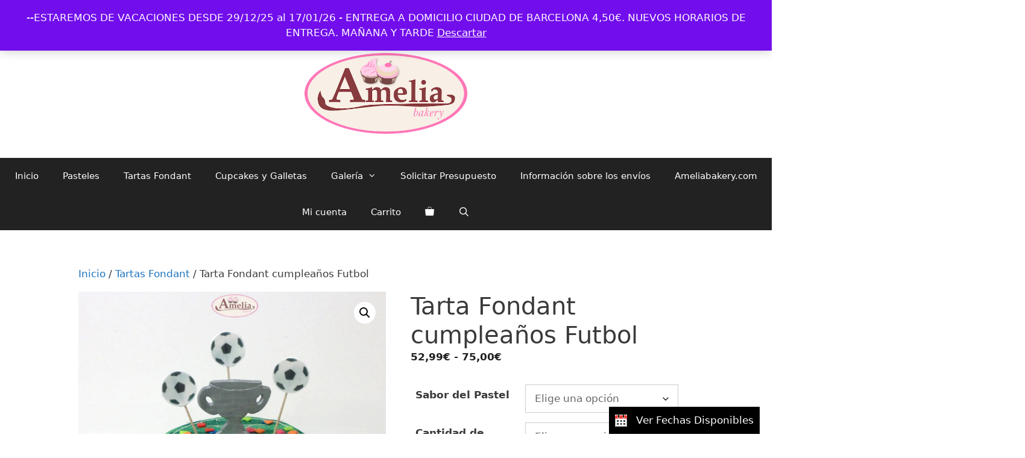

--- FILE ---
content_type: text/html; charset=UTF-8
request_url: https://tiendaonline.ameliabakery.com/producto/tarta-fondant-cumpleanos-futbol/
body_size: 43822
content:
<!DOCTYPE html>
<html lang="es">
<head>
	<meta charset="UTF-8">
	<meta name='robots' content='index, follow, max-image-preview:large, max-snippet:-1, max-video-preview:-1' />
	<style>img:is([sizes="auto" i], [sizes^="auto," i]) { contain-intrinsic-size: 3000px 1500px }</style>
	<meta name="viewport" content="width=device-width, initial-scale=1"><script>window._wca = window._wca || [];</script>

	<!-- This site is optimized with the Yoast SEO plugin v26.5 - https://yoast.com/wordpress/plugins/seo/ -->
	<title>Tarta Fondant cumpleaños Futbol - Amelia Bakery</title>
	<meta name="description" content="Tarta Fondant cumpleaños Futbol" />
	<link rel="canonical" href="https://tiendaonline.ameliabakery.com/producto/tarta-fondant-cumpleanos-futbol/" />
	<meta property="og:locale" content="es_ES" />
	<meta property="og:type" content="article" />
	<meta property="og:title" content="Tarta Fondant cumpleaños Futbol - Amelia Bakery" />
	<meta property="og:description" content="Tarta Fondant cumpleaños Futbol" />
	<meta property="og:url" content="https://tiendaonline.ameliabakery.com/producto/tarta-fondant-cumpleanos-futbol/" />
	<meta property="og:site_name" content="Amelia Bakery" />
	<meta property="article:publisher" content="http://www.facebook.com/pages/Amelia-Bakery/152403694836407" />
	<meta property="article:modified_time" content="2024-08-27T13:28:57+00:00" />
	<meta property="og:image" content="https://tiendaonline.ameliabakery.com/wp-content/uploads/2020/06/Tarta-campo-de-futbol-copa-balones_web.jpg" />
	<meta property="og:image:width" content="1384" />
	<meta property="og:image:height" content="1450" />
	<meta property="og:image:type" content="image/jpeg" />
	<meta name="twitter:card" content="summary_large_image" />
	<meta name="twitter:label1" content="Tiempo de lectura" />
	<meta name="twitter:data1" content="1 minuto" />
	<script type="application/ld+json" class="yoast-schema-graph">{"@context":"https://schema.org","@graph":[{"@type":"WebPage","@id":"https://tiendaonline.ameliabakery.com/producto/tarta-fondant-cumpleanos-futbol/","url":"https://tiendaonline.ameliabakery.com/producto/tarta-fondant-cumpleanos-futbol/","name":"Tarta Fondant cumpleaños Futbol - Amelia Bakery","isPartOf":{"@id":"https://tiendaonline.ameliabakery.com/#website"},"primaryImageOfPage":{"@id":"https://tiendaonline.ameliabakery.com/producto/tarta-fondant-cumpleanos-futbol/#primaryimage"},"image":{"@id":"https://tiendaonline.ameliabakery.com/producto/tarta-fondant-cumpleanos-futbol/#primaryimage"},"thumbnailUrl":"https://i0.wp.com/tiendaonline.ameliabakery.com/wp-content/uploads/2020/06/Tarta-campo-de-futbol-copa-balones_web.jpg?fit=1384%2C1450&ssl=1","datePublished":"2020-06-02T16:51:42+00:00","dateModified":"2024-08-27T13:28:57+00:00","description":"Tarta Fondant cumpleaños Futbol","breadcrumb":{"@id":"https://tiendaonline.ameliabakery.com/producto/tarta-fondant-cumpleanos-futbol/#breadcrumb"},"inLanguage":"es","potentialAction":[{"@type":"ReadAction","target":["https://tiendaonline.ameliabakery.com/producto/tarta-fondant-cumpleanos-futbol/"]}]},{"@type":"ImageObject","inLanguage":"es","@id":"https://tiendaonline.ameliabakery.com/producto/tarta-fondant-cumpleanos-futbol/#primaryimage","url":"https://i0.wp.com/tiendaonline.ameliabakery.com/wp-content/uploads/2020/06/Tarta-campo-de-futbol-copa-balones_web.jpg?fit=1384%2C1450&ssl=1","contentUrl":"https://i0.wp.com/tiendaonline.ameliabakery.com/wp-content/uploads/2020/06/Tarta-campo-de-futbol-copa-balones_web.jpg?fit=1384%2C1450&ssl=1","width":1384,"height":1450,"caption":"Tarta campo de futbol copa balones"},{"@type":"BreadcrumbList","@id":"https://tiendaonline.ameliabakery.com/producto/tarta-fondant-cumpleanos-futbol/#breadcrumb","itemListElement":[{"@type":"ListItem","position":1,"name":"Portada","item":"https://tiendaonline.ameliabakery.com/"},{"@type":"ListItem","position":2,"name":"Tienda Online","item":"https://tiendaonline.ameliabakery.com/tienda/"},{"@type":"ListItem","position":3,"name":"Tarta Fondant cumpleaños Futbol"}]},{"@type":"WebSite","@id":"https://tiendaonline.ameliabakery.com/#website","url":"https://tiendaonline.ameliabakery.com/","name":"Amelia Bakery","description":"Amelia Bakery","publisher":{"@id":"https://tiendaonline.ameliabakery.com/#organization"},"potentialAction":[{"@type":"SearchAction","target":{"@type":"EntryPoint","urlTemplate":"https://tiendaonline.ameliabakery.com/?s={search_term_string}"},"query-input":{"@type":"PropertyValueSpecification","valueRequired":true,"valueName":"search_term_string"}}],"inLanguage":"es"},{"@type":"Organization","@id":"https://tiendaonline.ameliabakery.com/#organization","name":"Amelia bakery","url":"https://tiendaonline.ameliabakery.com/","logo":{"@type":"ImageObject","inLanguage":"es","@id":"https://tiendaonline.ameliabakery.com/#/schema/logo/image/","url":"https://tiendaonline.ameliabakery.com/wp-content/uploads/2018/12/logo_Amelia_13-11_500x247.png","contentUrl":"https://tiendaonline.ameliabakery.com/wp-content/uploads/2018/12/logo_Amelia_13-11_500x247.png","width":500,"height":247,"caption":"Amelia bakery"},"image":{"@id":"https://tiendaonline.ameliabakery.com/#/schema/logo/image/"},"sameAs":["http://www.facebook.com/pages/Amelia-Bakery/152403694836407","https://instagram.com/ameliabakery","https://pinterest.com/ameliabakery/tartas-fondant/"]}]}</script>
	<!-- / Yoast SEO plugin. -->


<link rel='dns-prefetch' href='//stats.wp.com' />
<link rel='dns-prefetch' href='//capi-automation.s3.us-east-2.amazonaws.com' />
<link rel='preconnect' href='//i0.wp.com' />
<link rel='preconnect' href='//c0.wp.com' />
<link rel="alternate" type="application/rss+xml" title="Amelia Bakery &raquo; Feed" href="https://tiendaonline.ameliabakery.com/feed/" />
<link rel="alternate" type="application/rss+xml" title="Amelia Bakery &raquo; Feed de los comentarios" href="https://tiendaonline.ameliabakery.com/comments/feed/" />
<script>
window._wpemojiSettings = {"baseUrl":"https:\/\/s.w.org\/images\/core\/emoji\/15.0.3\/72x72\/","ext":".png","svgUrl":"https:\/\/s.w.org\/images\/core\/emoji\/15.0.3\/svg\/","svgExt":".svg","source":{"concatemoji":"https:\/\/tiendaonline.ameliabakery.com\/wp-includes\/js\/wp-emoji-release.min.js?ver=6.7.1"}};
/*! This file is auto-generated */
!function(i,n){var o,s,e;function c(e){try{var t={supportTests:e,timestamp:(new Date).valueOf()};sessionStorage.setItem(o,JSON.stringify(t))}catch(e){}}function p(e,t,n){e.clearRect(0,0,e.canvas.width,e.canvas.height),e.fillText(t,0,0);var t=new Uint32Array(e.getImageData(0,0,e.canvas.width,e.canvas.height).data),r=(e.clearRect(0,0,e.canvas.width,e.canvas.height),e.fillText(n,0,0),new Uint32Array(e.getImageData(0,0,e.canvas.width,e.canvas.height).data));return t.every(function(e,t){return e===r[t]})}function u(e,t,n){switch(t){case"flag":return n(e,"\ud83c\udff3\ufe0f\u200d\u26a7\ufe0f","\ud83c\udff3\ufe0f\u200b\u26a7\ufe0f")?!1:!n(e,"\ud83c\uddfa\ud83c\uddf3","\ud83c\uddfa\u200b\ud83c\uddf3")&&!n(e,"\ud83c\udff4\udb40\udc67\udb40\udc62\udb40\udc65\udb40\udc6e\udb40\udc67\udb40\udc7f","\ud83c\udff4\u200b\udb40\udc67\u200b\udb40\udc62\u200b\udb40\udc65\u200b\udb40\udc6e\u200b\udb40\udc67\u200b\udb40\udc7f");case"emoji":return!n(e,"\ud83d\udc26\u200d\u2b1b","\ud83d\udc26\u200b\u2b1b")}return!1}function f(e,t,n){var r="undefined"!=typeof WorkerGlobalScope&&self instanceof WorkerGlobalScope?new OffscreenCanvas(300,150):i.createElement("canvas"),a=r.getContext("2d",{willReadFrequently:!0}),o=(a.textBaseline="top",a.font="600 32px Arial",{});return e.forEach(function(e){o[e]=t(a,e,n)}),o}function t(e){var t=i.createElement("script");t.src=e,t.defer=!0,i.head.appendChild(t)}"undefined"!=typeof Promise&&(o="wpEmojiSettingsSupports",s=["flag","emoji"],n.supports={everything:!0,everythingExceptFlag:!0},e=new Promise(function(e){i.addEventListener("DOMContentLoaded",e,{once:!0})}),new Promise(function(t){var n=function(){try{var e=JSON.parse(sessionStorage.getItem(o));if("object"==typeof e&&"number"==typeof e.timestamp&&(new Date).valueOf()<e.timestamp+604800&&"object"==typeof e.supportTests)return e.supportTests}catch(e){}return null}();if(!n){if("undefined"!=typeof Worker&&"undefined"!=typeof OffscreenCanvas&&"undefined"!=typeof URL&&URL.createObjectURL&&"undefined"!=typeof Blob)try{var e="postMessage("+f.toString()+"("+[JSON.stringify(s),u.toString(),p.toString()].join(",")+"));",r=new Blob([e],{type:"text/javascript"}),a=new Worker(URL.createObjectURL(r),{name:"wpTestEmojiSupports"});return void(a.onmessage=function(e){c(n=e.data),a.terminate(),t(n)})}catch(e){}c(n=f(s,u,p))}t(n)}).then(function(e){for(var t in e)n.supports[t]=e[t],n.supports.everything=n.supports.everything&&n.supports[t],"flag"!==t&&(n.supports.everythingExceptFlag=n.supports.everythingExceptFlag&&n.supports[t]);n.supports.everythingExceptFlag=n.supports.everythingExceptFlag&&!n.supports.flag,n.DOMReady=!1,n.readyCallback=function(){n.DOMReady=!0}}).then(function(){return e}).then(function(){var e;n.supports.everything||(n.readyCallback(),(e=n.source||{}).concatemoji?t(e.concatemoji):e.wpemoji&&e.twemoji&&(t(e.twemoji),t(e.wpemoji)))}))}((window,document),window._wpemojiSettings);
</script>
<style id='wp-emoji-styles-inline-css'>

	img.wp-smiley, img.emoji {
		display: inline !important;
		border: none !important;
		box-shadow: none !important;
		height: 1em !important;
		width: 1em !important;
		margin: 0 0.07em !important;
		vertical-align: -0.1em !important;
		background: none !important;
		padding: 0 !important;
	}
</style>
<link rel='stylesheet' id='wp-block-library-css' href='https://tiendaonline.ameliabakery.com/wp-content/plugins/gutenberg/build/styles/block-library/style.css?ver=22.2.0' media='all' />
<style id='fpf-template-selector-style-inline-css'>
.wp-block-fpf-template-selector{max-width:100%!important;width:100%}.wp-block-fpf-template-selector .form-row .input-text,.wp-block-fpf-template-selector .form-row select{background-color:#fff;border:1px solid rgba(32,7,7,.8);border-radius:4px;box-sizing:border-box;color:#000;display:block;font-family:inherit;font-size:.875rem;font-weight:400;height:auto;letter-spacing:normal;line-height:normal;margin:0;padding:.9rem 1.1rem;width:100%}.wp-block-fpf-template-selector .form-row label{display:block;line-height:2;margin-bottom:.7em}.wp-block-fpf-template-selector .form-row select{-webkit-appearance:none;-moz-appearance:none;appearance:none;background-image:url([data-uri]);background-position:calc(100% - 1.1rem) 50%;background-repeat:no-repeat;background-size:16px;cursor:pointer;padding-right:3em}

</style>
<link rel='stylesheet' id='mediaelement-css' href='https://c0.wp.com/c/6.7.1/wp-includes/js/mediaelement/mediaelementplayer-legacy.min.css' media='all' />
<link rel='stylesheet' id='wp-mediaelement-css' href='https://c0.wp.com/c/6.7.1/wp-includes/js/mediaelement/wp-mediaelement.min.css' media='all' />
<style id='jetpack-sharing-buttons-style-inline-css'>
.jetpack-sharing-buttons__services-list{display:flex;flex-direction:row;flex-wrap:wrap;gap:0;list-style-type:none;margin:5px;padding:0}.jetpack-sharing-buttons__services-list.has-small-icon-size{font-size:12px}.jetpack-sharing-buttons__services-list.has-normal-icon-size{font-size:16px}.jetpack-sharing-buttons__services-list.has-large-icon-size{font-size:24px}.jetpack-sharing-buttons__services-list.has-huge-icon-size{font-size:36px}@media print{.jetpack-sharing-buttons__services-list{display:none!important}}.editor-styles-wrapper .wp-block-jetpack-sharing-buttons{gap:0;padding-inline-start:0}ul.jetpack-sharing-buttons__services-list.has-background{padding:1.25em 2.375em}
</style>
<style id='classic-theme-styles-inline-css'>
/*! This file is auto-generated */
.wp-block-button__link{color:#fff;background-color:#32373c;border-radius:9999px;box-shadow:none;text-decoration:none;padding:calc(.667em + 2px) calc(1.333em + 2px);font-size:1.125em}.wp-block-file__button{background:#32373c;color:#fff;text-decoration:none}
</style>
<link rel='stylesheet' id='delivery-pickup-popup-pro_magnify-css' href='https://tiendaonline.ameliabakery.com/wp-content/plugins/delivery-pickup-popup-pro/public/css/magnific-popup.css?ver=1.1.3.17' media='all' />
<link rel='stylesheet' id='delivery-pickup-popup-pro-css' href='https://tiendaonline.ameliabakery.com/wp-content/plugins/delivery-pickup-popup-pro/public/css/delivery-pickup-popup-pro-public.css?ver=1.1.3.17' media='all' />
<style id='delivery-pickup-popup-pro-inline-css'>

			.pisol-dpp-title{
				background-color:#000000;
				color:#ffffff;
			}

			.pi-dpp-delivery-type-container label{
				background-color:#cccccc;
				color:#ffffff;
			}

			.pi-dpp-delivery-type-container input:checked+label{
				background-color:#ff0000;
				color:#ffffff;
			}

			#dpp-save-preference-btn{
				background-color:#ff0000;
				color:#ffffff;
			}

			#pisol-preference-badge{
				background-color:#000000;
				color:#ffffff;
			}
		
</style>
<link rel='stylesheet' id='select2-css' href='https://c0.wp.com/p/woocommerce/10.3.6/assets/css/select2.css' media='all' />
<link rel='stylesheet' id='jquery-ui-css' href='https://tiendaonline.ameliabakery.com/wp-content/plugins/delivery-pickup-popup-pro/public/css/jquery-ui.css?ver=6.7.1' media='all' />
<style id='global-styles-inline-css'>
:root{--wp--preset--aspect-ratio--square: 1;--wp--preset--aspect-ratio--4-3: 4/3;--wp--preset--aspect-ratio--3-4: 3/4;--wp--preset--aspect-ratio--3-2: 3/2;--wp--preset--aspect-ratio--2-3: 2/3;--wp--preset--aspect-ratio--16-9: 16/9;--wp--preset--aspect-ratio--9-16: 9/16;--wp--preset--color--black: #000000;--wp--preset--color--cyan-bluish-gray: #abb8c3;--wp--preset--color--white: #ffffff;--wp--preset--color--pale-pink: #f78da7;--wp--preset--color--vivid-red: #cf2e2e;--wp--preset--color--luminous-vivid-orange: #ff6900;--wp--preset--color--luminous-vivid-amber: #fcb900;--wp--preset--color--light-green-cyan: #7bdcb5;--wp--preset--color--vivid-green-cyan: #00d084;--wp--preset--color--pale-cyan-blue: #8ed1fc;--wp--preset--color--vivid-cyan-blue: #0693e3;--wp--preset--color--vivid-purple: #9b51e0;--wp--preset--color--contrast: var(--contrast);--wp--preset--color--contrast-2: var(--contrast-2);--wp--preset--color--contrast-3: var(--contrast-3);--wp--preset--color--base: var(--base);--wp--preset--color--base-2: var(--base-2);--wp--preset--color--base-3: var(--base-3);--wp--preset--color--accent: var(--accent);--wp--preset--gradient--vivid-cyan-blue-to-vivid-purple: linear-gradient(135deg,rgb(6,147,227) 0%,rgb(155,81,224) 100%);--wp--preset--gradient--light-green-cyan-to-vivid-green-cyan: linear-gradient(135deg,rgb(122,220,180) 0%,rgb(0,208,130) 100%);--wp--preset--gradient--luminous-vivid-amber-to-luminous-vivid-orange: linear-gradient(135deg,rgb(252,185,0) 0%,rgb(255,105,0) 100%);--wp--preset--gradient--luminous-vivid-orange-to-vivid-red: linear-gradient(135deg,rgb(255,105,0) 0%,rgb(207,46,46) 100%);--wp--preset--gradient--very-light-gray-to-cyan-bluish-gray: linear-gradient(135deg,rgb(238,238,238) 0%,rgb(169,184,195) 100%);--wp--preset--gradient--cool-to-warm-spectrum: linear-gradient(135deg,rgb(74,234,220) 0%,rgb(151,120,209) 20%,rgb(207,42,186) 40%,rgb(238,44,130) 60%,rgb(251,105,98) 80%,rgb(254,248,76) 100%);--wp--preset--gradient--blush-light-purple: linear-gradient(135deg,rgb(255,206,236) 0%,rgb(152,150,240) 100%);--wp--preset--gradient--blush-bordeaux: linear-gradient(135deg,rgb(254,205,165) 0%,rgb(254,45,45) 50%,rgb(107,0,62) 100%);--wp--preset--gradient--luminous-dusk: linear-gradient(135deg,rgb(255,203,112) 0%,rgb(199,81,192) 50%,rgb(65,88,208) 100%);--wp--preset--gradient--pale-ocean: linear-gradient(135deg,rgb(255,245,203) 0%,rgb(182,227,212) 50%,rgb(51,167,181) 100%);--wp--preset--gradient--electric-grass: linear-gradient(135deg,rgb(202,248,128) 0%,rgb(113,206,126) 100%);--wp--preset--gradient--midnight: linear-gradient(135deg,rgb(2,3,129) 0%,rgb(40,116,252) 100%);--wp--preset--font-size--small: 13px;--wp--preset--font-size--medium: 20px;--wp--preset--font-size--large: 36px;--wp--preset--font-size--x-large: 42px;--wp--preset--spacing--20: 0.44rem;--wp--preset--spacing--30: 0.67rem;--wp--preset--spacing--40: 1rem;--wp--preset--spacing--50: 1.5rem;--wp--preset--spacing--60: 2.25rem;--wp--preset--spacing--70: 3.38rem;--wp--preset--spacing--80: 5.06rem;--wp--preset--shadow--natural: 6px 6px 9px rgba(0, 0, 0, 0.2);--wp--preset--shadow--deep: 12px 12px 50px rgba(0, 0, 0, 0.4);--wp--preset--shadow--sharp: 6px 6px 0px rgba(0, 0, 0, 0.2);--wp--preset--shadow--outlined: 6px 6px 0px -3px rgb(255, 255, 255), 6px 6px rgb(0, 0, 0);--wp--preset--shadow--crisp: 6px 6px 0px rgb(0, 0, 0);}:where(.is-layout-flex){gap: 0.5em;}:where(.is-layout-grid){gap: 0.5em;}body .is-layout-flex{display: flex;}.is-layout-flex{flex-wrap: wrap;align-items: center;}.is-layout-flex > :is(*, div){margin: 0;}body .is-layout-grid{display: grid;}.is-layout-grid > :is(*, div){margin: 0;}:where(.wp-block-columns.is-layout-flex){gap: 2em;}:where(.wp-block-columns.is-layout-grid){gap: 2em;}:where(.wp-block-post-template.is-layout-flex){gap: 1.25em;}:where(.wp-block-post-template.is-layout-grid){gap: 1.25em;}.has-black-color{color: var(--wp--preset--color--black) !important;}.has-cyan-bluish-gray-color{color: var(--wp--preset--color--cyan-bluish-gray) !important;}.has-white-color{color: var(--wp--preset--color--white) !important;}.has-pale-pink-color{color: var(--wp--preset--color--pale-pink) !important;}.has-vivid-red-color{color: var(--wp--preset--color--vivid-red) !important;}.has-luminous-vivid-orange-color{color: var(--wp--preset--color--luminous-vivid-orange) !important;}.has-luminous-vivid-amber-color{color: var(--wp--preset--color--luminous-vivid-amber) !important;}.has-light-green-cyan-color{color: var(--wp--preset--color--light-green-cyan) !important;}.has-vivid-green-cyan-color{color: var(--wp--preset--color--vivid-green-cyan) !important;}.has-pale-cyan-blue-color{color: var(--wp--preset--color--pale-cyan-blue) !important;}.has-vivid-cyan-blue-color{color: var(--wp--preset--color--vivid-cyan-blue) !important;}.has-vivid-purple-color{color: var(--wp--preset--color--vivid-purple) !important;}.has-black-background-color{background-color: var(--wp--preset--color--black) !important;}.has-cyan-bluish-gray-background-color{background-color: var(--wp--preset--color--cyan-bluish-gray) !important;}.has-white-background-color{background-color: var(--wp--preset--color--white) !important;}.has-pale-pink-background-color{background-color: var(--wp--preset--color--pale-pink) !important;}.has-vivid-red-background-color{background-color: var(--wp--preset--color--vivid-red) !important;}.has-luminous-vivid-orange-background-color{background-color: var(--wp--preset--color--luminous-vivid-orange) !important;}.has-luminous-vivid-amber-background-color{background-color: var(--wp--preset--color--luminous-vivid-amber) !important;}.has-light-green-cyan-background-color{background-color: var(--wp--preset--color--light-green-cyan) !important;}.has-vivid-green-cyan-background-color{background-color: var(--wp--preset--color--vivid-green-cyan) !important;}.has-pale-cyan-blue-background-color{background-color: var(--wp--preset--color--pale-cyan-blue) !important;}.has-vivid-cyan-blue-background-color{background-color: var(--wp--preset--color--vivid-cyan-blue) !important;}.has-vivid-purple-background-color{background-color: var(--wp--preset--color--vivid-purple) !important;}.has-black-border-color{border-color: var(--wp--preset--color--black) !important;}.has-cyan-bluish-gray-border-color{border-color: var(--wp--preset--color--cyan-bluish-gray) !important;}.has-white-border-color{border-color: var(--wp--preset--color--white) !important;}.has-pale-pink-border-color{border-color: var(--wp--preset--color--pale-pink) !important;}.has-vivid-red-border-color{border-color: var(--wp--preset--color--vivid-red) !important;}.has-luminous-vivid-orange-border-color{border-color: var(--wp--preset--color--luminous-vivid-orange) !important;}.has-luminous-vivid-amber-border-color{border-color: var(--wp--preset--color--luminous-vivid-amber) !important;}.has-light-green-cyan-border-color{border-color: var(--wp--preset--color--light-green-cyan) !important;}.has-vivid-green-cyan-border-color{border-color: var(--wp--preset--color--vivid-green-cyan) !important;}.has-pale-cyan-blue-border-color{border-color: var(--wp--preset--color--pale-cyan-blue) !important;}.has-vivid-cyan-blue-border-color{border-color: var(--wp--preset--color--vivid-cyan-blue) !important;}.has-vivid-purple-border-color{border-color: var(--wp--preset--color--vivid-purple) !important;}.has-vivid-cyan-blue-to-vivid-purple-gradient-background{background: var(--wp--preset--gradient--vivid-cyan-blue-to-vivid-purple) !important;}.has-light-green-cyan-to-vivid-green-cyan-gradient-background{background: var(--wp--preset--gradient--light-green-cyan-to-vivid-green-cyan) !important;}.has-luminous-vivid-amber-to-luminous-vivid-orange-gradient-background{background: var(--wp--preset--gradient--luminous-vivid-amber-to-luminous-vivid-orange) !important;}.has-luminous-vivid-orange-to-vivid-red-gradient-background{background: var(--wp--preset--gradient--luminous-vivid-orange-to-vivid-red) !important;}.has-very-light-gray-to-cyan-bluish-gray-gradient-background{background: var(--wp--preset--gradient--very-light-gray-to-cyan-bluish-gray) !important;}.has-cool-to-warm-spectrum-gradient-background{background: var(--wp--preset--gradient--cool-to-warm-spectrum) !important;}.has-blush-light-purple-gradient-background{background: var(--wp--preset--gradient--blush-light-purple) !important;}.has-blush-bordeaux-gradient-background{background: var(--wp--preset--gradient--blush-bordeaux) !important;}.has-luminous-dusk-gradient-background{background: var(--wp--preset--gradient--luminous-dusk) !important;}.has-pale-ocean-gradient-background{background: var(--wp--preset--gradient--pale-ocean) !important;}.has-electric-grass-gradient-background{background: var(--wp--preset--gradient--electric-grass) !important;}.has-midnight-gradient-background{background: var(--wp--preset--gradient--midnight) !important;}.has-small-font-size{font-size: var(--wp--preset--font-size--small) !important;}.has-medium-font-size{font-size: var(--wp--preset--font-size--medium) !important;}.has-large-font-size{font-size: var(--wp--preset--font-size--large) !important;}.has-x-large-font-size{font-size: var(--wp--preset--font-size--x-large) !important;}
:where(.wp-block-columns.is-layout-flex){gap: 2em;}:where(.wp-block-columns.is-layout-grid){gap: 2em;}
:root :where(.wp-block-pullquote){font-size: 1.5em;line-height: 1.6;}
:where(.wp-block-post-template.is-layout-flex){gap: 1.25em;}:where(.wp-block-post-template.is-layout-grid){gap: 1.25em;}
:where(.wp-block-term-template.is-layout-flex){gap: 1.25em;}:where(.wp-block-term-template.is-layout-grid){gap: 1.25em;}
</style>
<link rel='stylesheet' id='photoswipe-css' href='https://c0.wp.com/p/woocommerce/10.3.6/assets/css/photoswipe/photoswipe.min.css' media='all' />
<link rel='stylesheet' id='photoswipe-default-skin-css' href='https://c0.wp.com/p/woocommerce/10.3.6/assets/css/photoswipe/default-skin/default-skin.min.css' media='all' />
<link rel='stylesheet' id='woocommerce-layout-css' href='https://c0.wp.com/p/woocommerce/10.3.6/assets/css/woocommerce-layout.css' media='all' />
<style id='woocommerce-layout-inline-css'>

	.infinite-scroll .woocommerce-pagination {
		display: none;
	}
</style>
<link rel='stylesheet' id='woocommerce-smallscreen-css' href='https://c0.wp.com/p/woocommerce/10.3.6/assets/css/woocommerce-smallscreen.css' media='only screen and (max-width: 768px)' />
<link rel='stylesheet' id='woocommerce-general-css' href='https://c0.wp.com/p/woocommerce/10.3.6/assets/css/woocommerce.css' media='all' />
<style id='woocommerce-inline-inline-css'>
.woocommerce form .form-row .required { visibility: visible; }
</style>
<link rel='stylesheet' id='fpf_front-css' href='https://tiendaonline.ameliabakery.com/wp-content/plugins/flexible-product-fields/assets/css/front.min.css?ver=2.11.2.69' media='all' />
<link rel='stylesheet' id='fpf_new_front-css' href='https://tiendaonline.ameliabakery.com/wp-content/plugins/flexible-product-fields/assets/css/new-front.css?ver=2.11.2.69' media='all' />
<link rel='stylesheet' id='brands-styles-css' href='https://c0.wp.com/p/woocommerce/10.3.6/assets/css/brands.css' media='all' />
<link rel='stylesheet' id='generate-style-grid-css' href='https://tiendaonline.ameliabakery.com/wp-content/themes/generatepress/assets/css/unsemantic-grid.min.css?ver=3.4.0' media='all' />
<link rel='stylesheet' id='generate-style-css' href='https://tiendaonline.ameliabakery.com/wp-content/themes/generatepress/assets/css/style.min.css?ver=3.4.0' media='all' />
<style id='generate-style-inline-css'>
body{background-color:#ffffff;color:#3a3a3a;}a{color:#1e73be;}a:visited{color:#000000;}a:hover, a:focus, a:active{color:#e74c3c;}body .grid-container{max-width:1100px;}.wp-block-group__inner-container{max-width:1100px;margin-left:auto;margin-right:auto;}.site-header .header-image{width:270px;}.generate-back-to-top{font-size:20px;border-radius:3px;position:fixed;bottom:30px;right:30px;line-height:40px;width:40px;text-align:center;z-index:10;transition:opacity 300ms ease-in-out;opacity:0.1;transform:translateY(1000px);}.generate-back-to-top__show{opacity:1;transform:translateY(0);}.navigation-search{position:absolute;left:-99999px;pointer-events:none;visibility:hidden;z-index:20;width:100%;top:0;transition:opacity 100ms ease-in-out;opacity:0;}.navigation-search.nav-search-active{left:0;right:0;pointer-events:auto;visibility:visible;opacity:1;}.navigation-search input[type="search"]{outline:0;border:0;vertical-align:bottom;line-height:1;opacity:0.9;width:100%;z-index:20;border-radius:0;-webkit-appearance:none;height:60px;}.navigation-search input::-ms-clear{display:none;width:0;height:0;}.navigation-search input::-ms-reveal{display:none;width:0;height:0;}.navigation-search input::-webkit-search-decoration, .navigation-search input::-webkit-search-cancel-button, .navigation-search input::-webkit-search-results-button, .navigation-search input::-webkit-search-results-decoration{display:none;}.main-navigation li.search-item{z-index:21;}li.search-item.active{transition:opacity 100ms ease-in-out;}.nav-left-sidebar .main-navigation li.search-item.active,.nav-right-sidebar .main-navigation li.search-item.active{width:auto;display:inline-block;float:right;}.gen-sidebar-nav .navigation-search{top:auto;bottom:0;}:root{--contrast:#222222;--contrast-2:#575760;--contrast-3:#b2b2be;--base:#f0f0f0;--base-2:#f7f8f9;--base-3:#ffffff;--accent:#1e73be;}:root .has-contrast-color{color:var(--contrast);}:root .has-contrast-background-color{background-color:var(--contrast);}:root .has-contrast-2-color{color:var(--contrast-2);}:root .has-contrast-2-background-color{background-color:var(--contrast-2);}:root .has-contrast-3-color{color:var(--contrast-3);}:root .has-contrast-3-background-color{background-color:var(--contrast-3);}:root .has-base-color{color:var(--base);}:root .has-base-background-color{background-color:var(--base);}:root .has-base-2-color{color:var(--base-2);}:root .has-base-2-background-color{background-color:var(--base-2);}:root .has-base-3-color{color:var(--base-3);}:root .has-base-3-background-color{background-color:var(--base-3);}:root .has-accent-color{color:var(--accent);}:root .has-accent-background-color{background-color:var(--accent);}body, button, input, select, textarea{font-family:-apple-system, system-ui, BlinkMacSystemFont, "Segoe UI", Helvetica, Arial, sans-serif, "Apple Color Emoji", "Segoe UI Emoji", "Segoe UI Symbol";}body{line-height:1.5;}.entry-content > [class*="wp-block-"]:not(:last-child):not(.wp-block-heading){margin-bottom:1.5em;}.main-title{font-size:45px;}.main-navigation .main-nav ul ul li a{font-size:14px;}.sidebar .widget, .footer-widgets .widget{font-size:17px;}h1{font-weight:300;font-size:40px;}h2{font-weight:300;font-size:30px;}h3{font-size:20px;}h4{font-size:inherit;}h5{font-size:inherit;}@media (max-width:768px){.main-title{font-size:30px;}h1{font-size:30px;}h2{font-size:25px;}}.top-bar{background-color:#636363;color:#ffffff;}.top-bar a{color:#ffffff;}.top-bar a:hover{color:#303030;}.site-header{background-color:#ffffff;color:#3a3a3a;}.site-header a{color:#3a3a3a;}.main-title a,.main-title a:hover{color:#222222;}.site-description{color:#757575;}.main-navigation,.main-navigation ul ul{background-color:#222222;}.main-navigation .main-nav ul li a, .main-navigation .menu-toggle, .main-navigation .menu-bar-items{color:#ffffff;}.main-navigation .main-nav ul li:not([class*="current-menu-"]):hover > a, .main-navigation .main-nav ul li:not([class*="current-menu-"]):focus > a, .main-navigation .main-nav ul li.sfHover:not([class*="current-menu-"]) > a, .main-navigation .menu-bar-item:hover > a, .main-navigation .menu-bar-item.sfHover > a{color:#ffffff;background-color:#3f3f3f;}button.menu-toggle:hover,button.menu-toggle:focus,.main-navigation .mobile-bar-items a,.main-navigation .mobile-bar-items a:hover,.main-navigation .mobile-bar-items a:focus{color:#ffffff;}.main-navigation .main-nav ul li[class*="current-menu-"] > a{color:#ffffff;background-color:#3f3f3f;}.navigation-search input[type="search"],.navigation-search input[type="search"]:active, .navigation-search input[type="search"]:focus, .main-navigation .main-nav ul li.search-item.active > a, .main-navigation .menu-bar-items .search-item.active > a{color:#ffffff;background-color:#3f3f3f;}.main-navigation ul ul{background-color:#3f3f3f;}.main-navigation .main-nav ul ul li a{color:#ffffff;}.main-navigation .main-nav ul ul li:not([class*="current-menu-"]):hover > a,.main-navigation .main-nav ul ul li:not([class*="current-menu-"]):focus > a, .main-navigation .main-nav ul ul li.sfHover:not([class*="current-menu-"]) > a{color:#ffffff;background-color:#4f4f4f;}.main-navigation .main-nav ul ul li[class*="current-menu-"] > a{color:#ffffff;background-color:#4f4f4f;}.separate-containers .inside-article, .separate-containers .comments-area, .separate-containers .page-header, .one-container .container, .separate-containers .paging-navigation, .inside-page-header{background-color:#ffffff;}.entry-title a:hover{color:#e74c3c;}.entry-meta{color:#595959;}.entry-meta a{color:#595959;}.entry-meta a:hover{color:#1e73be;}.sidebar .widget{background-color:#ffffff;}.sidebar .widget .widget-title{color:#000000;}.footer-widgets{background-color:#ffffff;}.footer-widgets .widget-title{color:#000000;}.site-info{color:#ffffff;background-color:#222222;}.site-info a{color:#ffffff;}.site-info a:hover{color:#606060;}.footer-bar .widget_nav_menu .current-menu-item a{color:#606060;}input[type="text"],input[type="email"],input[type="url"],input[type="password"],input[type="search"],input[type="tel"],input[type="number"],textarea,select{color:#666666;background-color:#fafafa;border-color:#cccccc;}input[type="text"]:focus,input[type="email"]:focus,input[type="url"]:focus,input[type="password"]:focus,input[type="search"]:focus,input[type="tel"]:focus,input[type="number"]:focus,textarea:focus,select:focus{color:#666666;background-color:#ffffff;border-color:#bfbfbf;}button,html input[type="button"],input[type="reset"],input[type="submit"],a.button,a.wp-block-button__link:not(.has-background){color:#ffffff;background-color:#666666;}button:hover,html input[type="button"]:hover,input[type="reset"]:hover,input[type="submit"]:hover,a.button:hover,button:focus,html input[type="button"]:focus,input[type="reset"]:focus,input[type="submit"]:focus,a.button:focus,a.wp-block-button__link:not(.has-background):active,a.wp-block-button__link:not(.has-background):focus,a.wp-block-button__link:not(.has-background):hover{color:#ffffff;background-color:#3f3f3f;}a.generate-back-to-top{background-color:rgba( 0,0,0,0.4 );color:#ffffff;}a.generate-back-to-top:hover,a.generate-back-to-top:focus{background-color:rgba( 0,0,0,0.6 );color:#ffffff;}:root{--gp-search-modal-bg-color:var(--base-3);--gp-search-modal-text-color:var(--contrast);--gp-search-modal-overlay-bg-color:rgba(0,0,0,0.2);}@media (max-width: 760px){.main-navigation .menu-bar-item:hover > a, .main-navigation .menu-bar-item.sfHover > a{background:none;color:#ffffff;}}.inside-top-bar{padding:10px;}.inside-header{padding:40px;}.site-main .wp-block-group__inner-container{padding:40px;}.entry-content .alignwide, body:not(.no-sidebar) .entry-content .alignfull{margin-left:-40px;width:calc(100% + 80px);max-width:calc(100% + 80px);}.rtl .menu-item-has-children .dropdown-menu-toggle{padding-left:20px;}.rtl .main-navigation .main-nav ul li.menu-item-has-children > a{padding-right:20px;}.site-info{padding:20px;}@media (max-width:768px){.separate-containers .inside-article, .separate-containers .comments-area, .separate-containers .page-header, .separate-containers .paging-navigation, .one-container .site-content, .inside-page-header{padding:30px;}.site-main .wp-block-group__inner-container{padding:30px;}.site-info{padding-right:10px;padding-left:10px;}.entry-content .alignwide, body:not(.no-sidebar) .entry-content .alignfull{margin-left:-30px;width:calc(100% + 60px);max-width:calc(100% + 60px);}}.one-container .sidebar .widget{padding:0px;}/* End cached CSS */@media (max-width: 760px){.main-navigation .menu-toggle,.main-navigation .mobile-bar-items,.sidebar-nav-mobile:not(#sticky-placeholder){display:block;}.main-navigation ul,.gen-sidebar-nav{display:none;}[class*="nav-float-"] .site-header .inside-header > *{float:none;clear:both;}}
.main-navigation .main-nav ul li a,.menu-toggle,.main-navigation .mobile-bar-items a{transition: line-height 300ms ease}.main-navigation.toggled .main-nav > ul{background-color: #222222}
</style>
<link rel='stylesheet' id='generate-mobile-style-css' href='https://tiendaonline.ameliabakery.com/wp-content/themes/generatepress/assets/css/mobile.min.css?ver=3.4.0' media='all' />
<link rel='stylesheet' id='generate-font-icons-css' href='https://tiendaonline.ameliabakery.com/wp-content/themes/generatepress/assets/css/components/font-icons.min.css?ver=3.4.0' media='all' />
<link rel='stylesheet' id='generate-sticky-css' href='https://tiendaonline.ameliabakery.com/wp-content/plugins/gp-premium/menu-plus/functions/css/sticky.min.css?ver=2.3.2' media='all' />
<link rel='stylesheet' id='generate-navigation-branding-css' href='https://tiendaonline.ameliabakery.com/wp-content/plugins/gp-premium/menu-plus/functions/css/navigation-branding.min.css?ver=2.3.2' media='all' />
<style id='generate-navigation-branding-inline-css'>
@media (max-width: 760px){.site-header, #site-navigation, #sticky-navigation{display:none !important;opacity:0.0;}#mobile-header{display:block !important;width:100% !important;}#mobile-header .main-nav > ul{display:none;}#mobile-header.toggled .main-nav > ul, #mobile-header .menu-toggle, #mobile-header .mobile-bar-items{display:block;}#mobile-header .main-nav{-ms-flex:0 0 100%;flex:0 0 100%;-webkit-box-ordinal-group:5;-ms-flex-order:4;order:4;}}.navigation-branding .main-title{font-size:25px;font-weight:bold;}.main-navigation .sticky-navigation-logo, .main-navigation.navigation-stick .site-logo:not(.mobile-header-logo){display:none;}.main-navigation.navigation-stick .sticky-navigation-logo{display:block;}.navigation-branding img, .site-logo.mobile-header-logo img{height:60px;width:auto;}.navigation-branding .main-title{line-height:60px;}@media (max-width: 1110px){#site-navigation .navigation-branding, #sticky-navigation .navigation-branding{margin-left:10px;}}@media (max-width: 760px){.main-navigation:not(.slideout-navigation) .main-nav{-ms-flex:0 0 100%;flex:0 0 100%;}.main-navigation:not(.slideout-navigation) .inside-navigation{-ms-flex-wrap:wrap;flex-wrap:wrap;display:-webkit-box;display:-ms-flexbox;display:flex;}.nav-aligned-center .navigation-branding, .nav-aligned-left .navigation-branding{margin-right:auto;}.nav-aligned-center  .main-navigation.has-branding:not(.slideout-navigation) .inside-navigation .main-nav,.nav-aligned-center  .main-navigation.has-sticky-branding.navigation-stick .inside-navigation .main-nav,.nav-aligned-left  .main-navigation.has-branding:not(.slideout-navigation) .inside-navigation .main-nav,.nav-aligned-left  .main-navigation.has-sticky-branding.navigation-stick .inside-navigation .main-nav{margin-right:0px;}}
</style>
<link rel='stylesheet' id='generate-woocommerce-css' href='https://tiendaonline.ameliabakery.com/wp-content/plugins/gp-premium/woocommerce/functions/css/woocommerce.min.css?ver=2.3.2' media='all' />
<style id='generate-woocommerce-inline-css'>
.woocommerce ul.products li.product .woocommerce-LoopProduct-link h2, .woocommerce ul.products li.product .woocommerce-loop-category__title{font-weight:normal;text-transform:none;font-size:20px;}.woocommerce .up-sells ul.products li.product .woocommerce-LoopProduct-link h2, .woocommerce .cross-sells ul.products li.product .woocommerce-LoopProduct-link h2, .woocommerce .related ul.products li.product .woocommerce-LoopProduct-link h2{font-size:20px;}.woocommerce #respond input#submit, .woocommerce a.button, .woocommerce button.button, .woocommerce input.button{color:#ffffff;background-color:#666666;font-weight:normal;text-transform:none;}.woocommerce #respond input#submit:hover, .woocommerce a.button:hover, .woocommerce button.button:hover, .woocommerce input.button:hover{color:#ffffff;background-color:#3f3f3f;}.woocommerce #respond input#submit.alt, .woocommerce a.button.alt, .woocommerce button.button.alt, .woocommerce input.button.alt, .woocommerce #respond input#submit.alt.disabled, .woocommerce #respond input#submit.alt.disabled:hover, .woocommerce #respond input#submit.alt:disabled, .woocommerce #respond input#submit.alt:disabled:hover, .woocommerce #respond input#submit.alt:disabled[disabled], .woocommerce #respond input#submit.alt:disabled[disabled]:hover, .woocommerce a.button.alt.disabled, .woocommerce a.button.alt.disabled:hover, .woocommerce a.button.alt:disabled, .woocommerce a.button.alt:disabled:hover, .woocommerce a.button.alt:disabled[disabled], .woocommerce a.button.alt:disabled[disabled]:hover, .woocommerce button.button.alt.disabled, .woocommerce button.button.alt.disabled:hover, .woocommerce button.button.alt:disabled, .woocommerce button.button.alt:disabled:hover, .woocommerce button.button.alt:disabled[disabled], .woocommerce button.button.alt:disabled[disabled]:hover, .woocommerce input.button.alt.disabled, .woocommerce input.button.alt.disabled:hover, .woocommerce input.button.alt:disabled, .woocommerce input.button.alt:disabled:hover, .woocommerce input.button.alt:disabled[disabled], .woocommerce input.button.alt:disabled[disabled]:hover{color:#ffffff;background-color:#1e73be;}.woocommerce #respond input#submit.alt:hover, .woocommerce a.button.alt:hover, .woocommerce button.button.alt:hover, .woocommerce input.button.alt:hover{color:#ffffff;background-color:#377fbf;}.woocommerce .star-rating span:before, .woocommerce p.stars:hover a::before{color:#ffa200;}.woocommerce span.onsale{background-color:#222222;color:#ffffff;}.woocommerce ul.products li.product .price, .woocommerce div.product p.price{color:#222222;}.woocommerce div.product .woocommerce-tabs ul.tabs li a{color:#222222;}.woocommerce div.product .woocommerce-tabs ul.tabs li a:hover, .woocommerce div.product .woocommerce-tabs ul.tabs li.active a{color:#1e73be;}.woocommerce-message{background-color:#0b9444;color:#ffffff;}div.woocommerce-message a.button, div.woocommerce-message a.button:focus, div.woocommerce-message a.button:hover, div.woocommerce-message a, div.woocommerce-message a:focus, div.woocommerce-message a:hover{color:#ffffff;}.woocommerce-info{background-color:#1e73be;color:#ffffff;}div.woocommerce-info a.button, div.woocommerce-info a.button:focus, div.woocommerce-info a.button:hover, div.woocommerce-info a, div.woocommerce-info a:focus, div.woocommerce-info a:hover{color:#ffffff;}.woocommerce-error{background-color:#e8626d;color:#ffffff;}div.woocommerce-error a.button, div.woocommerce-error a.button:focus, div.woocommerce-error a.button:hover, div.woocommerce-error a, div.woocommerce-error a:focus, div.woocommerce-error a:hover{color:#ffffff;}.woocommerce-product-details__short-description{color:#3a3a3a;}#wc-mini-cart{background-color:#ffffff;color:#000000;}#wc-mini-cart a:not(.button), #wc-mini-cart a.remove{color:#000000;}#wc-mini-cart .button{color:#ffffff;}#wc-mini-cart .button:hover, #wc-mini-cart .button:focus, #wc-mini-cart .button:active{color:#ffffff;}.woocommerce #content div.product div.images, .woocommerce div.product div.images, .woocommerce-page #content div.product div.images, .woocommerce-page div.product div.images{width:50%;}.add-to-cart-panel{background-color:#ffffff;color:#000000;}.add-to-cart-panel a:not(.button){color:#000000;}.woocommerce .widget_price_filter .price_slider_wrapper .ui-widget-content{background-color:#dddddd;}.woocommerce .widget_price_filter .ui-slider .ui-slider-range, .woocommerce .widget_price_filter .ui-slider .ui-slider-handle{background-color:#666666;}.wc-columns-container .products, .woocommerce .related ul.products, .woocommerce .up-sells ul.products{grid-gap:50px;}@media (max-width: 1024px){.woocommerce .wc-columns-container.wc-tablet-columns-2 .products{-ms-grid-columns:(1fr)[2];grid-template-columns:repeat(2, 1fr);}.wc-related-upsell-tablet-columns-2 .related ul.products, .wc-related-upsell-tablet-columns-2 .up-sells ul.products{-ms-grid-columns:(1fr)[2];grid-template-columns:repeat(2, 1fr);}}@media (max-width:768px){.add-to-cart-panel .continue-shopping{background-color:#ffffff;}.woocommerce #content div.product div.images,.woocommerce div.product div.images,.woocommerce-page #content div.product div.images,.woocommerce-page div.product div.images{width:100%;}}@media (max-width: 760px){.mobile-bar-items + .menu-toggle{text-align:left;}nav.toggled .main-nav li.wc-menu-item{display:none !important;}body.nav-search-enabled .wc-menu-cart-activated:not(#mobile-header) .mobile-bar-items{float:right;position:relative;}.nav-search-enabled .wc-menu-cart-activated:not(#mobile-header) .menu-toggle{float:left;width:auto;}.mobile-bar-items.wc-mobile-cart-items{z-index:1;}}
</style>
<link rel='stylesheet' id='generate-woocommerce-mobile-css' href='https://tiendaonline.ameliabakery.com/wp-content/plugins/gp-premium/woocommerce/functions/css/woocommerce-mobile.min.css?ver=2.3.2' media='(max-width:768px)' />
<link rel='stylesheet' id='gp-premium-icons-css' href='https://tiendaonline.ameliabakery.com/wp-content/plugins/gp-premium/general/icons/icons.min.css?ver=2.3.2' media='all' />
<script src="https://c0.wp.com/c/6.7.1/wp-includes/js/jquery/jquery.min.js" id="jquery-core-js"></script>
<script src="https://c0.wp.com/c/6.7.1/wp-includes/js/jquery/jquery-migrate.min.js" id="jquery-migrate-js"></script>
<script src="https://tiendaonline.ameliabakery.com/wp-content/plugins/delivery-pickup-popup-pro/public/js/jquery.magnific-popup.min.js?ver=1.1.3.17" id="delivery-pickup-popup-pro_magnify-js"></script>
<script src="https://c0.wp.com/p/woocommerce/10.3.6/assets/js/jquery-blockui/jquery.blockUI.min.js" id="wc-jquery-blockui-js" data-wp-strategy="defer"></script>
<script id="delivery-pickup-popup-pro-js-extra">
var pisol_date_time_popup = {"ajaxUrl":"https:\/\/tiendaonline.ameliabakery.com\/wp-admin\/admin-ajax.php","preferenceSaved":"Delivery preference saved","triggerType":"link_trigger","isPreferenceSaved":"","processingImg":"https:\/\/tiendaonline.ameliabakery.com\/wp-content\/plugins\/delivery-pickup-popup-pro\/public\/\/img\/loading.gif","loading":"Loading","closeBehaviour":"close","differentDateTimeForPickupLocation":""};
</script>
<script src="https://tiendaonline.ameliabakery.com/wp-content/plugins/delivery-pickup-popup-pro/public/js/delivery-pickup-popup-pro-public.js?ver=1.1.3.17" id="delivery-pickup-popup-pro-js"></script>
<script src="https://c0.wp.com/p/woocommerce/10.3.6/assets/js/selectWoo/selectWoo.full.min.js" id="selectWoo-js" defer data-wp-strategy="defer"></script>
<script id="wc-add-to-cart-js-extra">
var wc_add_to_cart_params = {"ajax_url":"\/wp-admin\/admin-ajax.php","wc_ajax_url":"\/?wc-ajax=%%endpoint%%","i18n_view_cart":"Ver carrito","cart_url":"https:\/\/tiendaonline.ameliabakery.com\/carrito\/","is_cart":"","cart_redirect_after_add":"no"};
</script>
<script src="https://c0.wp.com/p/woocommerce/10.3.6/assets/js/frontend/add-to-cart.min.js" id="wc-add-to-cart-js" defer data-wp-strategy="defer"></script>
<script src="https://c0.wp.com/p/woocommerce/10.3.6/assets/js/zoom/jquery.zoom.min.js" id="wc-zoom-js" defer data-wp-strategy="defer"></script>
<script src="https://c0.wp.com/p/woocommerce/10.3.6/assets/js/flexslider/jquery.flexslider.min.js" id="wc-flexslider-js" defer data-wp-strategy="defer"></script>
<script src="https://c0.wp.com/p/woocommerce/10.3.6/assets/js/photoswipe/photoswipe.min.js" id="wc-photoswipe-js" defer data-wp-strategy="defer"></script>
<script src="https://c0.wp.com/p/woocommerce/10.3.6/assets/js/photoswipe/photoswipe-ui-default.min.js" id="wc-photoswipe-ui-default-js" defer data-wp-strategy="defer"></script>
<script id="wc-single-product-js-extra">
var wc_single_product_params = {"i18n_required_rating_text":"Por favor elige una puntuaci\u00f3n","i18n_rating_options":["1 de 5 estrellas","2 de 5 estrellas","3 de 5 estrellas","4 de 5 estrellas","5 de 5 estrellas"],"i18n_product_gallery_trigger_text":"Ver galer\u00eda de im\u00e1genes a pantalla completa","review_rating_required":"yes","flexslider":{"rtl":false,"animation":"slide","smoothHeight":true,"directionNav":false,"controlNav":"thumbnails","slideshow":false,"animationSpeed":500,"animationLoop":false,"allowOneSlide":false},"zoom_enabled":"1","zoom_options":[],"photoswipe_enabled":"1","photoswipe_options":{"shareEl":false,"closeOnScroll":false,"history":false,"hideAnimationDuration":0,"showAnimationDuration":0},"flexslider_enabled":"1"};
</script>
<script src="https://c0.wp.com/p/woocommerce/10.3.6/assets/js/frontend/single-product.min.js" id="wc-single-product-js" defer data-wp-strategy="defer"></script>
<script src="https://c0.wp.com/p/woocommerce/10.3.6/assets/js/js-cookie/js.cookie.min.js" id="wc-js-cookie-js" defer data-wp-strategy="defer"></script>
<script id="woocommerce-js-extra">
var woocommerce_params = {"ajax_url":"\/wp-admin\/admin-ajax.php","wc_ajax_url":"\/?wc-ajax=%%endpoint%%","i18n_password_show":"Mostrar contrase\u00f1a","i18n_password_hide":"Ocultar contrase\u00f1a"};
</script>
<script src="https://c0.wp.com/p/woocommerce/10.3.6/assets/js/frontend/woocommerce.min.js" id="woocommerce-js" defer data-wp-strategy="defer"></script>
<script id="fpf_product-js-extra">
var fpf_product = {"total":"Suma","currency_format_num_decimals":"2","currency_format_symbol":"\u20ac","currency_format_decimal_sep":",","currency_format_thousand_sep":".","currency_format":"%v%s","fields_rules":[],"fpf_fields":[{"id":"fpf_9704633","priority":10,"type":"text","title":"Nombre y edad para poner en la tarta","required":"0","placeholder":"","css_class":"","tooltip":"","default":"","max_length":50,"pricing_adv":"","conditional_logic_adv":"","_group_id":318,"has_price":false,"has_price_in_options":false,"has_options":false,"price_value":0,"price_type":"fixed"}],"fpf_product_price":"52.99"};
</script>
<script src="https://tiendaonline.ameliabakery.com/wp-content/plugins/flexible-product-fields/assets/js/fpf_product.min.js?ver=2.11.2.69" id="fpf_product-js"></script>
<script id="WCPAY_ASSETS-js-extra">
var wcpayAssets = {"url":"https:\/\/tiendaonline.ameliabakery.com\/wp-content\/plugins\/woocommerce-payments\/dist\/"};
</script>
<script src="https://stats.wp.com/s-202605.js" id="woocommerce-analytics-js" defer data-wp-strategy="defer"></script>
<link rel="https://api.w.org/" href="https://tiendaonline.ameliabakery.com/wp-json/" /><link rel="alternate" title="JSON" type="application/json" href="https://tiendaonline.ameliabakery.com/wp-json/wp/v2/product/7766" /><link rel="EditURI" type="application/rsd+xml" title="RSD" href="https://tiendaonline.ameliabakery.com/xmlrpc.php?rsd" />
<meta name="generator" content="WordPress 6.7.1" />
<meta name="generator" content="WooCommerce 10.3.6" />
<link rel='shortlink' href='https://tiendaonline.ameliabakery.com/?p=7766' />
<link rel="alternate" title="oEmbed (JSON)" type="application/json+oembed" href="https://tiendaonline.ameliabakery.com/wp-json/oembed/1.0/embed?url=https%3A%2F%2Ftiendaonline.ameliabakery.com%2Fproducto%2Ftarta-fondant-cumpleanos-futbol%2F" />
<link rel="alternate" title="oEmbed (XML)" type="text/xml+oembed" href="https://tiendaonline.ameliabakery.com/wp-json/oembed/1.0/embed?url=https%3A%2F%2Ftiendaonline.ameliabakery.com%2Fproducto%2Ftarta-fondant-cumpleanos-futbol%2F&#038;format=xml" />
	<style>img#wpstats{display:none}</style>
			<noscript><style>.woocommerce-product-gallery{ opacity: 1 !important; }</style></noscript>
	<style>.recentcomments a{display:inline !important;padding:0 !important;margin:0 !important;}</style>			<script  type="text/javascript">
				!function(f,b,e,v,n,t,s){if(f.fbq)return;n=f.fbq=function(){n.callMethod?
					n.callMethod.apply(n,arguments):n.queue.push(arguments)};if(!f._fbq)f._fbq=n;
					n.push=n;n.loaded=!0;n.version='2.0';n.queue=[];t=b.createElement(e);t.async=!0;
					t.src=v;s=b.getElementsByTagName(e)[0];s.parentNode.insertBefore(t,s)}(window,
					document,'script','https://connect.facebook.net/en_US/fbevents.js');
			</script>
			<!-- WooCommerce Facebook Integration Begin -->
			<script  type="text/javascript">

				fbq('init', '210058183445507', {}, {
    "agent": "woocommerce_0-10.3.6-3.5.15"
});

				document.addEventListener( 'DOMContentLoaded', function() {
					// Insert placeholder for events injected when a product is added to the cart through AJAX.
					document.body.insertAdjacentHTML( 'beforeend', '<div class=\"wc-facebook-pixel-event-placeholder\"></div>' );
				}, false );

			</script>
			<!-- WooCommerce Facebook Integration End -->
			<link rel="icon" href="https://i0.wp.com/tiendaonline.ameliabakery.com/wp-content/uploads/2018/12/cropped-logo_Amelia_13-11_500x247-2.png?fit=32%2C32&#038;ssl=1" sizes="32x32" />
<link rel="icon" href="https://i0.wp.com/tiendaonline.ameliabakery.com/wp-content/uploads/2018/12/cropped-logo_Amelia_13-11_500x247-2.png?fit=192%2C192&#038;ssl=1" sizes="192x192" />
<link rel="apple-touch-icon" href="https://i0.wp.com/tiendaonline.ameliabakery.com/wp-content/uploads/2018/12/cropped-logo_Amelia_13-11_500x247-2.png?fit=180%2C180&#038;ssl=1" />
<meta name="msapplication-TileImage" content="https://i0.wp.com/tiendaonline.ameliabakery.com/wp-content/uploads/2018/12/cropped-logo_Amelia_13-11_500x247-2.png?fit=270%2C270&#038;ssl=1" />
</head>

<body class="product-template-default single single-product postid-7766 wp-custom-logo wp-embed-responsive theme-generatepress sticky-menu-fade sticky-enabled both-sticky-menu mobile-header mobile-header-logo mobile-header-sticky woocommerce woocommerce-page woocommerce-demo-store woocommerce-no-js no-sidebar nav-below-header separate-containers fluid-header active-footer-widgets-3 nav-search-enabled nav-aligned-center header-aligned-center dropdown-hover featured-image-active" itemtype="https://schema.org/Blog" itemscope>
	<p role="complementary" aria-label="Aviso en la tienda" class="woocommerce-store-notice demo_store" data-notice-id="c18d8d36438717183802d6d63e5ee740" style="display:none;">--ESTAREMOS DE VACACIONES DESDE 29/12/25  al 17/01/26 - ENTREGA A DOMICILIO CIUDAD DE BARCELONA 4,50€. NUEVOS HORARIOS DE ENTREGA. MAÑANA Y TARDE <a role="button" href="#" class="woocommerce-store-notice__dismiss-link">Descartar</a></p><a class="screen-reader-text skip-link" href="#content" title="Saltar al contenido">Saltar al contenido</a>		<div class="top-bar top-bar-align-center">
			<div class="inside-top-bar">
				<aside id="text-8" class="widget inner-padding widget_text">			<div class="textwidget"><div class="pagelet-body">
<div class="RichTextElement">
<div>
<p>© Amelia Bakery &#8211; Barcelona &#8211; <img decoding="async" data-recalc-dims="1" class="alignnone wp-image-21494" src="https://i0.wp.com/tiendaonline.ameliabakery.com/wp-content/uploads/2025/11/klipartz.com_.png?resize=31%2C23&#038;ssl=1" alt="" width="31" height="23" srcset="https://i0.wp.com/tiendaonline.ameliabakery.com/wp-content/uploads/2025/11/klipartz.com_.png?w=670&amp;ssl=1 670w, https://i0.wp.com/tiendaonline.ameliabakery.com/wp-content/uploads/2025/11/klipartz.com_.png?resize=300%2C225&amp;ssl=1 300w, https://i0.wp.com/tiendaonline.ameliabakery.com/wp-content/uploads/2025/11/klipartz.com_.png?resize=600%2C450&amp;ssl=1 600w" sizes="(max-width: 31px) 100vw, 31px" />whatsapp: +34 93 1650 254 &#8211; Tienda Online &#8211; info@ameliabakery.com</p>
</div>
</div>
</div>
</div>
		</aside>			</div>
		</div>
				<header class="site-header" id="masthead" aria-label="Sitio"  itemtype="https://schema.org/WPHeader" itemscope>
			<div class="inside-header">
				<div class="site-logo">
					<a href="https://tiendaonline.ameliabakery.com/" rel="home">
						<img  class="header-image is-logo-image" alt="Amelia Bakery" src="https://i0.wp.com/tiendaonline.ameliabakery.com/wp-content/uploads/2018/12/cropped-logo_Amelia_13-11_500x247-1.png?fit=500%2C247&#038;ssl=1" />
					</a>
				</div>			</div>
		</header>
				<nav id="mobile-header" itemtype="https://schema.org/SiteNavigationElement" itemscope class="main-navigation mobile-header-navigation has-branding has-sticky-branding wc-menu-cart-activated">
			<div class="inside-navigation grid-container grid-parent">
				<form method="get" class="search-form navigation-search" action="https://tiendaonline.ameliabakery.com/">
					<input type="search" class="search-field" value="" name="s" title="Buscar" />
				</form><div class="site-logo mobile-header-logo">
						<a href="https://tiendaonline.ameliabakery.com/" title="Amelia Bakery" rel="home">
							<img src="https://tiendaonline.ameliabakery.com/wp-content/uploads/2018/12/logo_Amelia_13-11_500x247.png" alt="Amelia Bakery" class="is-logo-image" width="500" height="247" />
						</a>
					</div>		<div class="mobile-bar-items">
						<span class="search-item">
				<a aria-label="Abrir la barra de búsqueda" href="#">
									</a>
			</span>
		</div>
			<div class="mobile-bar-items wc-mobile-cart-items">
				<a href="https://tiendaonline.ameliabakery.com/carrito/" class="cart-contents shopping-bag " title="Ver su carrito de compras"><span class="number-of-items no-items">0</span><span class="amount"></span></a>	</div>
						<button class="menu-toggle" aria-controls="mobile-menu" aria-expanded="false">
						<span class="mobile-menu">Menú</span>					</button>
					<div id="mobile-menu" class="main-nav"><ul id="menu-menu-tienda" class=" menu sf-menu"><li id="menu-item-177" class="menu-item menu-item-type-custom menu-item-object-custom menu-item-home menu-item-177"><a href="https://tiendaonline.ameliabakery.com">Inicio</a></li>
<li id="menu-item-260" class="menu-item menu-item-type-post_type menu-item-object-page menu-item-260"><a href="https://tiendaonline.ameliabakery.com/pasteles/">Pasteles</a></li>
<li id="menu-item-259" class="menu-item menu-item-type-post_type menu-item-object-page menu-item-259"><a href="https://tiendaonline.ameliabakery.com/tartas-fondant/">Tartas Fondant</a></li>
<li id="menu-item-258" class="menu-item menu-item-type-post_type menu-item-object-page menu-item-258"><a href="https://tiendaonline.ameliabakery.com/cupcakes/">Cupcakes y Galletas</a></li>
<li id="menu-item-21262" class="menu-item menu-item-type-post_type menu-item-object-page menu-item-has-children menu-item-21262"><a href="https://tiendaonline.ameliabakery.com/tartasypasteles/">Galería<span role="presentation" class="dropdown-menu-toggle"></span></a>
<ul class="sub-menu">
	<li id="menu-item-21264" class="menu-item menu-item-type-post_type menu-item-object-page menu-item-21264"><a href="https://tiendaonline.ameliabakery.com/tartasypasteles/">Tartas y Pasteles</a></li>
	<li id="menu-item-21263" class="menu-item menu-item-type-post_type menu-item-object-page menu-item-21263"><a href="https://tiendaonline.ameliabakery.com/corporativo/">Corporativo</a></li>
	<li id="menu-item-21337" class="menu-item menu-item-type-post_type menu-item-object-page menu-item-21337"><a href="https://tiendaonline.ameliabakery.com/galletas/">Cupcakes y Galletas</a></li>
</ul>
</li>
<li id="menu-item-21177" class="menu-item menu-item-type-post_type menu-item-object-page menu-item-21177"><a href="https://tiendaonline.ameliabakery.com/contacta/">Solicitar Presupuesto</a></li>
<li id="menu-item-19597" class="menu-item menu-item-type-post_type menu-item-object-page menu-item-19597"><a href="https://tiendaonline.ameliabakery.com/informacion-envios/">Información sobre los envíos</a></li>
<li id="menu-item-21571" class="menu-item menu-item-type-post_type menu-item-object-page menu-item-21571"><a href="https://tiendaonline.ameliabakery.com/tartasypasteles/">Ameliabakery.com</a></li>
<li id="menu-item-179" class="menu-item menu-item-type-post_type menu-item-object-page menu-item-179"><a href="https://tiendaonline.ameliabakery.com/mi-cuenta/">Mi cuenta</a></li>
<li id="menu-item-178" class="menu-item menu-item-type-post_type menu-item-object-page menu-item-178"><a href="https://tiendaonline.ameliabakery.com/carrito/">Carrito</a></li>

			<li class="wc-menu-item menu-item-align-right  ">
				<a href="https://tiendaonline.ameliabakery.com/carrito/" class="cart-contents shopping-bag " title="Ver su carrito de compras"><span class="number-of-items no-items">0</span><span class="amount"></span></a>
			</li><li class="search-item menu-item-align-right"><a aria-label="Abrir la barra de búsqueda" href="#"></a></li></ul></div>			</div><!-- .inside-navigation -->
		</nav><!-- #site-navigation -->
				<nav class="has-sticky-branding wc-menu-cart-activated main-navigation sub-menu-right" id="site-navigation" aria-label="Principal"  itemtype="https://schema.org/SiteNavigationElement" itemscope>
			<div class="inside-navigation">
				<div class="navigation-branding"><div class="sticky-navigation-logo">
					<a href="https://tiendaonline.ameliabakery.com/" title="Amelia Bakery" rel="home">
						<img src="https://tiendaonline.ameliabakery.com/wp-content/uploads/2018/12/logo_Amelia_13-11_500x247.png" class="is-logo-image" alt="Amelia Bakery" width="500" height="247" />
					</a>
				</div></div><form method="get" class="search-form navigation-search" action="https://tiendaonline.ameliabakery.com/">
					<input type="search" class="search-field" value="" name="s" title="Buscar" />
				</form>		<div class="mobile-bar-items">
						<span class="search-item">
				<a aria-label="Abrir la barra de búsqueda" href="#">
									</a>
			</span>
		</div>
			<div class="mobile-bar-items wc-mobile-cart-items">
				<a href="https://tiendaonline.ameliabakery.com/carrito/" class="cart-contents shopping-bag " title="Ver su carrito de compras"><span class="number-of-items no-items">0</span><span class="amount"></span></a>	</div>
					<button class="menu-toggle" aria-controls="primary-menu" aria-expanded="false">
					<span class="mobile-menu">Menú</span>				</button>
				<div id="primary-menu" class="main-nav"><ul id="menu-menu-tienda-1" class=" menu sf-menu"><li class="menu-item menu-item-type-custom menu-item-object-custom menu-item-home menu-item-177"><a href="https://tiendaonline.ameliabakery.com">Inicio</a></li>
<li class="menu-item menu-item-type-post_type menu-item-object-page menu-item-260"><a href="https://tiendaonline.ameliabakery.com/pasteles/">Pasteles</a></li>
<li class="menu-item menu-item-type-post_type menu-item-object-page menu-item-259"><a href="https://tiendaonline.ameliabakery.com/tartas-fondant/">Tartas Fondant</a></li>
<li class="menu-item menu-item-type-post_type menu-item-object-page menu-item-258"><a href="https://tiendaonline.ameliabakery.com/cupcakes/">Cupcakes y Galletas</a></li>
<li class="menu-item menu-item-type-post_type menu-item-object-page menu-item-has-children menu-item-21262"><a href="https://tiendaonline.ameliabakery.com/tartasypasteles/">Galería<span role="presentation" class="dropdown-menu-toggle"></span></a>
<ul class="sub-menu">
	<li class="menu-item menu-item-type-post_type menu-item-object-page menu-item-21264"><a href="https://tiendaonline.ameliabakery.com/tartasypasteles/">Tartas y Pasteles</a></li>
	<li class="menu-item menu-item-type-post_type menu-item-object-page menu-item-21263"><a href="https://tiendaonline.ameliabakery.com/corporativo/">Corporativo</a></li>
	<li class="menu-item menu-item-type-post_type menu-item-object-page menu-item-21337"><a href="https://tiendaonline.ameliabakery.com/galletas/">Cupcakes y Galletas</a></li>
</ul>
</li>
<li class="menu-item menu-item-type-post_type menu-item-object-page menu-item-21177"><a href="https://tiendaonline.ameliabakery.com/contacta/">Solicitar Presupuesto</a></li>
<li class="menu-item menu-item-type-post_type menu-item-object-page menu-item-19597"><a href="https://tiendaonline.ameliabakery.com/informacion-envios/">Información sobre los envíos</a></li>
<li class="menu-item menu-item-type-post_type menu-item-object-page menu-item-21571"><a href="https://tiendaonline.ameliabakery.com/tartasypasteles/">Ameliabakery.com</a></li>
<li class="menu-item menu-item-type-post_type menu-item-object-page menu-item-179"><a href="https://tiendaonline.ameliabakery.com/mi-cuenta/">Mi cuenta</a></li>
<li class="menu-item menu-item-type-post_type menu-item-object-page menu-item-178"><a href="https://tiendaonline.ameliabakery.com/carrito/">Carrito</a></li>

			<li class="wc-menu-item menu-item-align-right  ">
				<a href="https://tiendaonline.ameliabakery.com/carrito/" class="cart-contents shopping-bag " title="Ver su carrito de compras"><span class="number-of-items no-items">0</span><span class="amount"></span></a>
			</li><li class="search-item menu-item-align-right"><a aria-label="Abrir la barra de búsqueda" href="#"></a></li></ul></div>			</div>
		</nav>
		
	<div class="site grid-container container hfeed grid-parent" id="page">
				<div class="site-content" id="content">
			
			<div class="content-area grid-parent mobile-grid-100 grid-100 tablet-grid-100" id="primary">
			<main class="site-main" id="main">
								<article class="post-7766 product type-product status-publish has-post-thumbnail product_cat-tartas-fondant-amelia-bakery product_shipping_class-recogida-en-tienda sales-flash-overlay woocommerce-text-align-center wc-related-upsell-columns-4 wc-related-upsell-tablet-columns-2 wc-related-upsell-mobile-columns-1 do-quantity-buttons first instock shipping-taxable purchasable product-type-variable" id="post-7766" itemtype="https://schema.org/CreativeWork" itemscope>
					<div class="inside-article">
								<div class="featured-image page-header-image-single grid-container grid-parent">
			<img width="1384" height="1450" src="https://i0.wp.com/tiendaonline.ameliabakery.com/wp-content/uploads/2020/06/Tarta-campo-de-futbol-copa-balones_web.jpg?fit=1384%2C1450&amp;ssl=1" class="attachment-full size-full wp-post-image" alt="Tarta campo de futbol copa balones" itemprop="image" decoding="async" fetchpriority="high" srcset="https://i0.wp.com/tiendaonline.ameliabakery.com/wp-content/uploads/2020/06/Tarta-campo-de-futbol-copa-balones_web.jpg?w=1384&amp;ssl=1 1384w, https://i0.wp.com/tiendaonline.ameliabakery.com/wp-content/uploads/2020/06/Tarta-campo-de-futbol-copa-balones_web.jpg?resize=286%2C300&amp;ssl=1 286w, https://i0.wp.com/tiendaonline.ameliabakery.com/wp-content/uploads/2020/06/Tarta-campo-de-futbol-copa-balones_web.jpg?resize=768%2C805&amp;ssl=1 768w, https://i0.wp.com/tiendaonline.ameliabakery.com/wp-content/uploads/2020/06/Tarta-campo-de-futbol-copa-balones_web.jpg?resize=977%2C1024&amp;ssl=1 977w, https://i0.wp.com/tiendaonline.ameliabakery.com/wp-content/uploads/2020/06/Tarta-campo-de-futbol-copa-balones_web.jpg?resize=600%2C629&amp;ssl=1 600w" sizes="(max-width: 1384px) 100vw, 1384px" />		</div>
								<div class="entry-content" itemprop="text">
		<nav class="woocommerce-breadcrumb" aria-label="Breadcrumb"><a href="https://tiendaonline.ameliabakery.com">Inicio</a>&nbsp;&#47;&nbsp;<a href="https://tiendaonline.ameliabakery.com/categoria-producto/tartas-fondant-amelia-bakery/">Tartas Fondant</a>&nbsp;&#47;&nbsp;Tarta Fondant cumpleaños Futbol</nav>
					
			<div class="woocommerce-notices-wrapper"></div><div id="product-7766" class="sales-flash-overlay woocommerce-text-align-center wc-related-upsell-columns-4 wc-related-upsell-tablet-columns-2 wc-related-upsell-mobile-columns-1 do-quantity-buttons product type-product post-7766 status-publish instock product_cat-tartas-fondant-amelia-bakery has-post-thumbnail shipping-taxable purchasable product-type-variable">

	<div class="woocommerce-product-gallery woocommerce-product-gallery--with-images woocommerce-product-gallery--columns-4 images" data-columns="4" style="opacity: 0; transition: opacity .25s ease-in-out;">
	<div class="woocommerce-product-gallery__wrapper">
		<div data-thumb="https://i0.wp.com/tiendaonline.ameliabakery.com/wp-content/uploads/2020/06/Tarta-campo-de-futbol-copa-balones_web.jpg?resize=100%2C100&#038;ssl=1" data-thumb-alt="Tarta campo de futbol copa balones" data-thumb-srcset="https://i0.wp.com/tiendaonline.ameliabakery.com/wp-content/uploads/2020/06/Tarta-campo-de-futbol-copa-balones_web.jpg?resize=150%2C150&amp;ssl=1 150w, https://i0.wp.com/tiendaonline.ameliabakery.com/wp-content/uploads/2020/06/Tarta-campo-de-futbol-copa-balones_web.jpg?resize=300%2C300&amp;ssl=1 300w, https://i0.wp.com/tiendaonline.ameliabakery.com/wp-content/uploads/2020/06/Tarta-campo-de-futbol-copa-balones_web.jpg?resize=100%2C100&amp;ssl=1 100w, https://i0.wp.com/tiendaonline.ameliabakery.com/wp-content/uploads/2020/06/Tarta-campo-de-futbol-copa-balones_web.jpg?zoom=2&amp;resize=100%2C100&amp;ssl=1 200w"  data-thumb-sizes="(max-width: 100px) 100vw, 100px" class="woocommerce-product-gallery__image"><a href="https://i0.wp.com/tiendaonline.ameliabakery.com/wp-content/uploads/2020/06/Tarta-campo-de-futbol-copa-balones_web.jpg?fit=1384%2C1450&#038;ssl=1"><img width="600" height="629" src="https://i0.wp.com/tiendaonline.ameliabakery.com/wp-content/uploads/2020/06/Tarta-campo-de-futbol-copa-balones_web.jpg?fit=600%2C629&amp;ssl=1" class="wp-post-image" alt="Tarta campo de futbol copa balones" data-caption="Tarta campo de futbol copa balones" data-src="https://i0.wp.com/tiendaonline.ameliabakery.com/wp-content/uploads/2020/06/Tarta-campo-de-futbol-copa-balones_web.jpg?fit=1384%2C1450&#038;ssl=1" data-large_image="https://i0.wp.com/tiendaonline.ameliabakery.com/wp-content/uploads/2020/06/Tarta-campo-de-futbol-copa-balones_web.jpg?fit=1384%2C1450&#038;ssl=1" data-large_image_width="1384" data-large_image_height="1450" decoding="async" srcset="https://i0.wp.com/tiendaonline.ameliabakery.com/wp-content/uploads/2020/06/Tarta-campo-de-futbol-copa-balones_web.jpg?w=1384&amp;ssl=1 1384w, https://i0.wp.com/tiendaonline.ameliabakery.com/wp-content/uploads/2020/06/Tarta-campo-de-futbol-copa-balones_web.jpg?resize=286%2C300&amp;ssl=1 286w, https://i0.wp.com/tiendaonline.ameliabakery.com/wp-content/uploads/2020/06/Tarta-campo-de-futbol-copa-balones_web.jpg?resize=768%2C805&amp;ssl=1 768w, https://i0.wp.com/tiendaonline.ameliabakery.com/wp-content/uploads/2020/06/Tarta-campo-de-futbol-copa-balones_web.jpg?resize=977%2C1024&amp;ssl=1 977w, https://i0.wp.com/tiendaonline.ameliabakery.com/wp-content/uploads/2020/06/Tarta-campo-de-futbol-copa-balones_web.jpg?resize=600%2C629&amp;ssl=1 600w" sizes="(max-width: 600px) 100vw, 600px" /></a></div>	</div>
</div>

	<div class="summary entry-summary">
		<h1 class="product_title entry-title">Tarta Fondant cumpleaños Futbol</h1><p class="price"><span class="woocommerce-Price-amount amount" aria-hidden="true"><bdi>52,99<span class="woocommerce-Price-currencySymbol">&euro;</span></bdi></span> <span aria-hidden="true">-</span> <span class="woocommerce-Price-amount amount" aria-hidden="true"><bdi>75,00<span class="woocommerce-Price-currencySymbol">&euro;</span></bdi></span><span class="screen-reader-text">Rango de precios: desde 52,99&euro; hasta 75,00&euro;</span></p>

<form class="variations_form cart" action="https://tiendaonline.ameliabakery.com/producto/tarta-fondant-cumpleanos-futbol/" method="post" enctype='multipart/form-data' data-product_id="7766" data-product_variations="[{&quot;attributes&quot;:{&quot;attribute_sabor-del-pastel&quot;:&quot;&quot;,&quot;attribute_cantidad-de-raciones&quot;:&quot;6 Raciones&quot;},&quot;availability_html&quot;:&quot;&quot;,&quot;backorders_allowed&quot;:false,&quot;dimensions&quot;:{&quot;length&quot;:&quot;&quot;,&quot;width&quot;:&quot;&quot;,&quot;height&quot;:&quot;&quot;},&quot;dimensions_html&quot;:&quot;N\/D&quot;,&quot;display_price&quot;:52.99,&quot;display_regular_price&quot;:52.99,&quot;image&quot;:{&quot;title&quot;:&quot;Tarta campo de futbol copa balones&quot;,&quot;caption&quot;:&quot;Tarta campo de futbol copa balones&quot;,&quot;url&quot;:&quot;https:\/\/tiendaonline.ameliabakery.com\/wp-content\/uploads\/2020\/06\/Tarta-campo-de-futbol-copa-balones_web.jpg&quot;,&quot;alt&quot;:&quot;Tarta campo de futbol copa balones&quot;,&quot;src&quot;:&quot;https:\/\/i0.wp.com\/tiendaonline.ameliabakery.com\/wp-content\/uploads\/2020\/06\/Tarta-campo-de-futbol-copa-balones_web.jpg?fit=600%2C629&amp;ssl=1&quot;,&quot;srcset&quot;:&quot;https:\/\/i0.wp.com\/tiendaonline.ameliabakery.com\/wp-content\/uploads\/2020\/06\/Tarta-campo-de-futbol-copa-balones_web.jpg?w=1384&amp;ssl=1 1384w, https:\/\/i0.wp.com\/tiendaonline.ameliabakery.com\/wp-content\/uploads\/2020\/06\/Tarta-campo-de-futbol-copa-balones_web.jpg?resize=286%2C300&amp;ssl=1 286w, https:\/\/i0.wp.com\/tiendaonline.ameliabakery.com\/wp-content\/uploads\/2020\/06\/Tarta-campo-de-futbol-copa-balones_web.jpg?resize=768%2C805&amp;ssl=1 768w, https:\/\/i0.wp.com\/tiendaonline.ameliabakery.com\/wp-content\/uploads\/2020\/06\/Tarta-campo-de-futbol-copa-balones_web.jpg?resize=977%2C1024&amp;ssl=1 977w, https:\/\/i0.wp.com\/tiendaonline.ameliabakery.com\/wp-content\/uploads\/2020\/06\/Tarta-campo-de-futbol-copa-balones_web.jpg?resize=600%2C629&amp;ssl=1 600w&quot;,&quot;sizes&quot;:&quot;(max-width: 600px) 100vw, 600px&quot;,&quot;full_src&quot;:&quot;https:\/\/i0.wp.com\/tiendaonline.ameliabakery.com\/wp-content\/uploads\/2020\/06\/Tarta-campo-de-futbol-copa-balones_web.jpg?fit=1384%2C1450&amp;ssl=1&quot;,&quot;full_src_w&quot;:1384,&quot;full_src_h&quot;:1450,&quot;gallery_thumbnail_src&quot;:&quot;https:\/\/i0.wp.com\/tiendaonline.ameliabakery.com\/wp-content\/uploads\/2020\/06\/Tarta-campo-de-futbol-copa-balones_web.jpg?resize=100%2C100&amp;ssl=1&quot;,&quot;gallery_thumbnail_src_w&quot;:100,&quot;gallery_thumbnail_src_h&quot;:100,&quot;thumb_src&quot;:&quot;https:\/\/i0.wp.com\/tiendaonline.ameliabakery.com\/wp-content\/uploads\/2020\/06\/Tarta-campo-de-futbol-copa-balones_web.jpg?resize=300%2C300&amp;ssl=1&quot;,&quot;thumb_src_w&quot;:300,&quot;thumb_src_h&quot;:300,&quot;src_w&quot;:600,&quot;src_h&quot;:629},&quot;image_id&quot;:19007,&quot;is_downloadable&quot;:false,&quot;is_in_stock&quot;:true,&quot;is_purchasable&quot;:true,&quot;is_sold_individually&quot;:&quot;no&quot;,&quot;is_virtual&quot;:false,&quot;max_qty&quot;:&quot;&quot;,&quot;min_qty&quot;:1,&quot;price_html&quot;:&quot;&lt;span class=\&quot;price\&quot;&gt;&lt;span class=\&quot;woocommerce-Price-amount amount\&quot;&gt;&lt;bdi&gt;52,99&lt;span class=\&quot;woocommerce-Price-currencySymbol\&quot;&gt;&amp;euro;&lt;\/span&gt;&lt;\/bdi&gt;&lt;\/span&gt;&lt;\/span&gt;&quot;,&quot;sku&quot;:&quot;&quot;,&quot;variation_description&quot;:&quot;&quot;,&quot;variation_id&quot;:7769,&quot;variation_is_active&quot;:true,&quot;variation_is_visible&quot;:true,&quot;weight&quot;:&quot;&quot;,&quot;weight_html&quot;:&quot;N\/D&quot;},{&quot;attributes&quot;:{&quot;attribute_sabor-del-pastel&quot;:&quot;&quot;,&quot;attribute_cantidad-de-raciones&quot;:&quot;15 Raciones&quot;},&quot;availability_html&quot;:&quot;&quot;,&quot;backorders_allowed&quot;:false,&quot;dimensions&quot;:{&quot;length&quot;:&quot;&quot;,&quot;width&quot;:&quot;&quot;,&quot;height&quot;:&quot;&quot;},&quot;dimensions_html&quot;:&quot;N\/D&quot;,&quot;display_price&quot;:75,&quot;display_regular_price&quot;:75,&quot;image&quot;:{&quot;title&quot;:&quot;Tarta campo de futbol copa balones&quot;,&quot;caption&quot;:&quot;Tarta campo de futbol copa balones&quot;,&quot;url&quot;:&quot;https:\/\/tiendaonline.ameliabakery.com\/wp-content\/uploads\/2020\/06\/Tarta-campo-de-futbol-copa-balones_web.jpg&quot;,&quot;alt&quot;:&quot;Tarta campo de futbol copa balones&quot;,&quot;src&quot;:&quot;https:\/\/i0.wp.com\/tiendaonline.ameliabakery.com\/wp-content\/uploads\/2020\/06\/Tarta-campo-de-futbol-copa-balones_web.jpg?fit=600%2C629&amp;ssl=1&quot;,&quot;srcset&quot;:&quot;https:\/\/i0.wp.com\/tiendaonline.ameliabakery.com\/wp-content\/uploads\/2020\/06\/Tarta-campo-de-futbol-copa-balones_web.jpg?w=1384&amp;ssl=1 1384w, https:\/\/i0.wp.com\/tiendaonline.ameliabakery.com\/wp-content\/uploads\/2020\/06\/Tarta-campo-de-futbol-copa-balones_web.jpg?resize=286%2C300&amp;ssl=1 286w, https:\/\/i0.wp.com\/tiendaonline.ameliabakery.com\/wp-content\/uploads\/2020\/06\/Tarta-campo-de-futbol-copa-balones_web.jpg?resize=768%2C805&amp;ssl=1 768w, https:\/\/i0.wp.com\/tiendaonline.ameliabakery.com\/wp-content\/uploads\/2020\/06\/Tarta-campo-de-futbol-copa-balones_web.jpg?resize=977%2C1024&amp;ssl=1 977w, https:\/\/i0.wp.com\/tiendaonline.ameliabakery.com\/wp-content\/uploads\/2020\/06\/Tarta-campo-de-futbol-copa-balones_web.jpg?resize=600%2C629&amp;ssl=1 600w&quot;,&quot;sizes&quot;:&quot;(max-width: 600px) 100vw, 600px&quot;,&quot;full_src&quot;:&quot;https:\/\/i0.wp.com\/tiendaonline.ameliabakery.com\/wp-content\/uploads\/2020\/06\/Tarta-campo-de-futbol-copa-balones_web.jpg?fit=1384%2C1450&amp;ssl=1&quot;,&quot;full_src_w&quot;:1384,&quot;full_src_h&quot;:1450,&quot;gallery_thumbnail_src&quot;:&quot;https:\/\/i0.wp.com\/tiendaonline.ameliabakery.com\/wp-content\/uploads\/2020\/06\/Tarta-campo-de-futbol-copa-balones_web.jpg?resize=100%2C100&amp;ssl=1&quot;,&quot;gallery_thumbnail_src_w&quot;:100,&quot;gallery_thumbnail_src_h&quot;:100,&quot;thumb_src&quot;:&quot;https:\/\/i0.wp.com\/tiendaonline.ameliabakery.com\/wp-content\/uploads\/2020\/06\/Tarta-campo-de-futbol-copa-balones_web.jpg?resize=300%2C300&amp;ssl=1&quot;,&quot;thumb_src_w&quot;:300,&quot;thumb_src_h&quot;:300,&quot;src_w&quot;:600,&quot;src_h&quot;:629},&quot;image_id&quot;:19007,&quot;is_downloadable&quot;:false,&quot;is_in_stock&quot;:true,&quot;is_purchasable&quot;:true,&quot;is_sold_individually&quot;:&quot;no&quot;,&quot;is_virtual&quot;:false,&quot;max_qty&quot;:&quot;&quot;,&quot;min_qty&quot;:1,&quot;price_html&quot;:&quot;&lt;span class=\&quot;price\&quot;&gt;&lt;span class=\&quot;woocommerce-Price-amount amount\&quot;&gt;&lt;bdi&gt;75,00&lt;span class=\&quot;woocommerce-Price-currencySymbol\&quot;&gt;&amp;euro;&lt;\/span&gt;&lt;\/bdi&gt;&lt;\/span&gt;&lt;\/span&gt;&quot;,&quot;sku&quot;:&quot;&quot;,&quot;variation_description&quot;:&quot;&quot;,&quot;variation_id&quot;:7767,&quot;variation_is_active&quot;:true,&quot;variation_is_visible&quot;:true,&quot;weight&quot;:&quot;&quot;,&quot;weight_html&quot;:&quot;N\/D&quot;},{&quot;attributes&quot;:{&quot;attribute_sabor-del-pastel&quot;:&quot;&quot;,&quot;attribute_cantidad-de-raciones&quot;:&quot;10 Raciones&quot;},&quot;availability_html&quot;:&quot;&quot;,&quot;backorders_allowed&quot;:false,&quot;dimensions&quot;:{&quot;length&quot;:&quot;&quot;,&quot;width&quot;:&quot;&quot;,&quot;height&quot;:&quot;&quot;},&quot;dimensions_html&quot;:&quot;N\/D&quot;,&quot;display_price&quot;:59.99,&quot;display_regular_price&quot;:59.99,&quot;image&quot;:{&quot;title&quot;:&quot;Tarta campo de futbol copa balones&quot;,&quot;caption&quot;:&quot;Tarta campo de futbol copa balones&quot;,&quot;url&quot;:&quot;https:\/\/tiendaonline.ameliabakery.com\/wp-content\/uploads\/2020\/06\/Tarta-campo-de-futbol-copa-balones_web.jpg&quot;,&quot;alt&quot;:&quot;Tarta campo de futbol copa balones&quot;,&quot;src&quot;:&quot;https:\/\/i0.wp.com\/tiendaonline.ameliabakery.com\/wp-content\/uploads\/2020\/06\/Tarta-campo-de-futbol-copa-balones_web.jpg?fit=600%2C629&amp;ssl=1&quot;,&quot;srcset&quot;:&quot;https:\/\/i0.wp.com\/tiendaonline.ameliabakery.com\/wp-content\/uploads\/2020\/06\/Tarta-campo-de-futbol-copa-balones_web.jpg?w=1384&amp;ssl=1 1384w, https:\/\/i0.wp.com\/tiendaonline.ameliabakery.com\/wp-content\/uploads\/2020\/06\/Tarta-campo-de-futbol-copa-balones_web.jpg?resize=286%2C300&amp;ssl=1 286w, https:\/\/i0.wp.com\/tiendaonline.ameliabakery.com\/wp-content\/uploads\/2020\/06\/Tarta-campo-de-futbol-copa-balones_web.jpg?resize=768%2C805&amp;ssl=1 768w, https:\/\/i0.wp.com\/tiendaonline.ameliabakery.com\/wp-content\/uploads\/2020\/06\/Tarta-campo-de-futbol-copa-balones_web.jpg?resize=977%2C1024&amp;ssl=1 977w, https:\/\/i0.wp.com\/tiendaonline.ameliabakery.com\/wp-content\/uploads\/2020\/06\/Tarta-campo-de-futbol-copa-balones_web.jpg?resize=600%2C629&amp;ssl=1 600w&quot;,&quot;sizes&quot;:&quot;(max-width: 600px) 100vw, 600px&quot;,&quot;full_src&quot;:&quot;https:\/\/i0.wp.com\/tiendaonline.ameliabakery.com\/wp-content\/uploads\/2020\/06\/Tarta-campo-de-futbol-copa-balones_web.jpg?fit=1384%2C1450&amp;ssl=1&quot;,&quot;full_src_w&quot;:1384,&quot;full_src_h&quot;:1450,&quot;gallery_thumbnail_src&quot;:&quot;https:\/\/i0.wp.com\/tiendaonline.ameliabakery.com\/wp-content\/uploads\/2020\/06\/Tarta-campo-de-futbol-copa-balones_web.jpg?resize=100%2C100&amp;ssl=1&quot;,&quot;gallery_thumbnail_src_w&quot;:100,&quot;gallery_thumbnail_src_h&quot;:100,&quot;thumb_src&quot;:&quot;https:\/\/i0.wp.com\/tiendaonline.ameliabakery.com\/wp-content\/uploads\/2020\/06\/Tarta-campo-de-futbol-copa-balones_web.jpg?resize=300%2C300&amp;ssl=1&quot;,&quot;thumb_src_w&quot;:300,&quot;thumb_src_h&quot;:300,&quot;src_w&quot;:600,&quot;src_h&quot;:629},&quot;image_id&quot;:19007,&quot;is_downloadable&quot;:false,&quot;is_in_stock&quot;:true,&quot;is_purchasable&quot;:true,&quot;is_sold_individually&quot;:&quot;no&quot;,&quot;is_virtual&quot;:false,&quot;max_qty&quot;:&quot;&quot;,&quot;min_qty&quot;:1,&quot;price_html&quot;:&quot;&lt;span class=\&quot;price\&quot;&gt;&lt;span class=\&quot;woocommerce-Price-amount amount\&quot;&gt;&lt;bdi&gt;59,99&lt;span class=\&quot;woocommerce-Price-currencySymbol\&quot;&gt;&amp;euro;&lt;\/span&gt;&lt;\/bdi&gt;&lt;\/span&gt;&lt;\/span&gt;&quot;,&quot;sku&quot;:&quot;&quot;,&quot;variation_description&quot;:&quot;&quot;,&quot;variation_id&quot;:7768,&quot;variation_is_active&quot;:true,&quot;variation_is_visible&quot;:true,&quot;weight&quot;:&quot;&quot;,&quot;weight_html&quot;:&quot;N\/D&quot;}]">
	
			<table class="variations" cellspacing="0" role="presentation">
			<tbody>
									<tr>
						<th class="label"><label for="sabor-del-pastel">Sabor del Pastel</label></th>
						<td class="value">
							<select id="sabor-del-pastel" class="" name="attribute_sabor-del-pastel" data-attribute_name="attribute_sabor-del-pastel" data-show_option_none="yes"><option value="">Elige una opción</option><option value="Vainilla con Chocolate" >Vainilla con Chocolate</option><option value="Vainilla con Fresa" >Vainilla con Fresa</option><option value="Vainilla con Nutella" >Vainilla con Nutella</option><option value="Chocolate con Vainilla" >Chocolate con Vainilla</option><option value="Chocolate con Fresa" >Chocolate con Fresa</option><option value="Chocolate con Oreo" >Chocolate con Oreo</option></select>						</td>
					</tr>
									<tr>
						<th class="label"><label for="cantidad-de-raciones">Cantidad de Raciones</label></th>
						<td class="value">
							<select id="cantidad-de-raciones" class="" name="attribute_cantidad-de-raciones" data-attribute_name="attribute_cantidad-de-raciones" data-show_option_none="yes"><option value="">Elige una opción</option><option value="6 Raciones" >6 Raciones</option><option value="10 Raciones" >10 Raciones</option><option value="15 Raciones" >15 Raciones</option></select><a class="reset_variations" href="#" aria-label="Vaciar opciones">Limpiar</a>						</td>
					</tr>
							</tbody>
		</table>
		<div class="reset_variations_alert screen-reader-text" role="alert" aria-live="polite" aria-relevant="all"></div>
		
		<div class="single_variation_wrap">
			<div class="woocommerce-variation single_variation" role="alert" aria-relevant="additions"></div><div class="woocommerce-variation-add-to-cart variations_button">
	<div class="fpf-fields before-add-to-cart">
	<input type="hidden" name="_fpf_nonce" value="ce8745bdf7">
	<input type="hidden" name="_fpf_product_id" value="7766">
		<div class="fpf-totals">
		<dl id="fpf_totals"></dl>
	</div>
</div>

	<div class="quantity">
		<label class="screen-reader-text" for="quantity_697d4d2be359a">Tarta Fondant cumpleaños Futbol cantidad</label>
	<input
		type="number"
				id="quantity_697d4d2be359a"
		class="input-text qty text"
		name="quantity"
		value="1"
		aria-label="Cantidad de productos"
				min="1"
							step="1"
			placeholder=""
			inputmode="numeric"
			autocomplete="off"
			/>
	</div>

	<button type="submit" class="single_add_to_cart_button button alt">Añadir al carrito</button>

	<div class="fpf-fields after-add-to-cart fpf-clear">
			<div class="fpf-field fpf-text">
	<p class="form-row " id="fpf_9704633_field" data-priority=""><label for="fpf_9704633" class="">Nombre y edad para poner en la tarta&nbsp;<span class="optional">(opcional)</span></label><span class="woocommerce-input-wrapper"><input type="text" class="input-text fpf-input-field" name="fpf_9704633" id="fpf_9704633" placeholder=""  value="" maxlength="50" /></span></p></div>
	</div>

	<input type="hidden" name="add-to-cart" value="7766" />
	<input type="hidden" name="product_id" value="7766" />
	<input type="hidden" name="variation_id" class="variation_id" value="0" />
</div>
		</div>
	
	</form>

<div id="ppcp-recaptcha-v2-container" style="margin:20px 0;"></div><div class="product_meta">

	
	
		<span class="sku_wrapper">SKU: <span class="sku">N/D</span></span>

	
	<span class="posted_in">Categoría: <a href="https://tiendaonline.ameliabakery.com/categoria-producto/tartas-fondant-amelia-bakery/" rel="tag">Tartas Fondant</a></span>
	
	
</div>
	</div>

	
	<div class="woocommerce-tabs wc-tabs-wrapper">
		<ul class="tabs wc-tabs" role="tablist">
							<li role="presentation" class="description_tab" id="tab-title-description">
					<a href="#tab-description" role="tab" aria-controls="tab-description">
						Descripción					</a>
				</li>
					</ul>
					<div class="woocommerce-Tabs-panel woocommerce-Tabs-panel--description panel entry-content wc-tab" id="tab-description" role="tabpanel" aria-labelledby="tab-title-description">
				
	<h2>Descripción</h2>

<p><strong>Tarta Fondant cumpleaños Futbol </strong></p>
<p>Por favor, seleccionar tamaño y sabor deseado.</p>
<p>Indicar nombre y edad para poner en el pastel</p>
<p>&nbsp;</p>
<p>Atención: Todos nuestros pasteles requieren un mínimo de 48hs laborables de antelación para la compra.</p>
<p>Para garantizar la calidad de cada pastel, estos se producen de de manera artesanal, en el momento que se recibe cada pedido, es por eso que no se puede realizar pedidos de pasteles de forma inmediata o para el mismo día.</p>
<p>La cantidad de inventario es estimada, ya que cada pastel se produce específicamente para cada pedido.</p>
			</div>
		
			</div>


	<section class="related products">

					<h2>Productos relacionados</h2>
				<ul class="products columns-4">

			
					<li class="sales-flash-overlay woocommerce-text-align-center wc-related-upsell-columns-4 wc-related-upsell-tablet-columns-2 wc-related-upsell-mobile-columns-1 product type-product post-421 status-publish first instock product_cat-tartas-fondant-amelia-bakery has-post-thumbnail shipping-taxable purchasable product-type-variable">
	<a href="https://tiendaonline.ameliabakery.com/producto/tarta-fondant-pjmasks/" class="woocommerce-LoopProduct-link woocommerce-loop-product__link"><div class="wc-product-image"><div class="inside-wc-product-image"><img width="300" height="300" src="https://i0.wp.com/tiendaonline.ameliabakery.com/wp-content/uploads/2019/06/tarta-fondant-pjmasks-oblea_499.jpeg?resize=300%2C300&amp;ssl=1" class="attachment-woocommerce_thumbnail size-woocommerce_thumbnail" alt="Tarta Fondant PJMasks" decoding="async" loading="lazy" srcset="https://i0.wp.com/tiendaonline.ameliabakery.com/wp-content/uploads/2019/06/tarta-fondant-pjmasks-oblea_499.jpeg?resize=150%2C150&amp;ssl=1 150w, https://i0.wp.com/tiendaonline.ameliabakery.com/wp-content/uploads/2019/06/tarta-fondant-pjmasks-oblea_499.jpeg?resize=300%2C300&amp;ssl=1 300w, https://i0.wp.com/tiendaonline.ameliabakery.com/wp-content/uploads/2019/06/tarta-fondant-pjmasks-oblea_499.jpeg?resize=100%2C100&amp;ssl=1 100w" sizes="auto, (max-width: 300px) 100vw, 300px" /></div></div><h2 class="woocommerce-loop-product__title">Tarta Fondant PJMasks</h2>
	<span class="price"><span class="woocommerce-Price-amount amount" aria-hidden="true"><bdi>52,99<span class="woocommerce-Price-currencySymbol">&euro;</span></bdi></span> <span aria-hidden="true">-</span> <span class="woocommerce-Price-amount amount" aria-hidden="true"><bdi>75,00<span class="woocommerce-Price-currencySymbol">&euro;</span></bdi></span><span class="screen-reader-text">Rango de precios: desde 52,99&euro; hasta 75,00&euro;</span></span>
</a><a href="https://tiendaonline.ameliabakery.com/producto/tarta-fondant-pjmasks/" aria-describedby="woocommerce_loop_add_to_cart_link_describedby_421" data-quantity="1" class="button product_type_variable add_to_cart_button" data-product_id="421" data-product_sku="" aria-label="Elige las opciones para &ldquo;Tarta Fondant PJMasks&rdquo;" rel="nofollow">Seleccionar opciones</a>	<span id="woocommerce_loop_add_to_cart_link_describedby_421" class="screen-reader-text">
		Este producto tiene múltiples variantes. Las opciones se pueden elegir en la página de producto	</span>
</li>

			
					<li class="sales-flash-overlay woocommerce-text-align-center wc-related-upsell-columns-4 wc-related-upsell-tablet-columns-2 wc-related-upsell-mobile-columns-1 product type-product post-441 status-publish instock product_cat-tartas-fondant-amelia-bakery has-post-thumbnail shipping-taxable purchasable product-type-variable">
	<a href="https://tiendaonline.ameliabakery.com/producto/tarta-fondant-cumpleanos-estrellas/" class="woocommerce-LoopProduct-link woocommerce-loop-product__link"><div class="wc-product-image"><div class="inside-wc-product-image"><img width="300" height="300" src="https://i0.wp.com/tiendaonline.ameliabakery.com/wp-content/uploads/2019/06/1081875444.jpg?resize=300%2C300&amp;ssl=1" class="attachment-woocommerce_thumbnail size-woocommerce_thumbnail" alt="Tarta Fondant Cumpleaños Estrellas Rosa" decoding="async" loading="lazy" srcset="https://i0.wp.com/tiendaonline.ameliabakery.com/wp-content/uploads/2019/06/1081875444.jpg?resize=150%2C150&amp;ssl=1 150w, https://i0.wp.com/tiendaonline.ameliabakery.com/wp-content/uploads/2019/06/1081875444.jpg?resize=300%2C300&amp;ssl=1 300w, https://i0.wp.com/tiendaonline.ameliabakery.com/wp-content/uploads/2019/06/1081875444.jpg?resize=100%2C100&amp;ssl=1 100w, https://i0.wp.com/tiendaonline.ameliabakery.com/wp-content/uploads/2019/06/1081875444.jpg?zoom=2&amp;resize=300%2C300&amp;ssl=1 600w, https://i0.wp.com/tiendaonline.ameliabakery.com/wp-content/uploads/2019/06/1081875444.jpg?zoom=3&amp;resize=300%2C300&amp;ssl=1 900w" sizes="auto, (max-width: 300px) 100vw, 300px" /></div></div><h2 class="woocommerce-loop-product__title">Tarta Fondant Cumpleaños Estrellas Rosa</h2>
	<span class="price"><span class="woocommerce-Price-amount amount" aria-hidden="true"><bdi>52,99<span class="woocommerce-Price-currencySymbol">&euro;</span></bdi></span> <span aria-hidden="true">-</span> <span class="woocommerce-Price-amount amount" aria-hidden="true"><bdi>75,00<span class="woocommerce-Price-currencySymbol">&euro;</span></bdi></span><span class="screen-reader-text">Rango de precios: desde 52,99&euro; hasta 75,00&euro;</span></span>
</a><a href="https://tiendaonline.ameliabakery.com/producto/tarta-fondant-cumpleanos-estrellas/" aria-describedby="woocommerce_loop_add_to_cart_link_describedby_441" data-quantity="1" class="button product_type_variable add_to_cart_button" data-product_id="441" data-product_sku="" aria-label="Elige las opciones para &ldquo;Tarta Fondant Cumpleaños Estrellas Rosa&rdquo;" rel="nofollow">Seleccionar opciones</a>	<span id="woocommerce_loop_add_to_cart_link_describedby_441" class="screen-reader-text">
		Este producto tiene múltiples variantes. Las opciones se pueden elegir en la página de producto	</span>
</li>

			
					<li class="sales-flash-overlay woocommerce-text-align-center wc-related-upsell-columns-4 wc-related-upsell-tablet-columns-2 wc-related-upsell-mobile-columns-1 do-quantity-buttons product type-product post-398 status-publish instock product_cat-tartas-fondant-amelia-bakery has-post-thumbnail shipping-taxable purchasable product-type-variable">
	<a href="https://tiendaonline.ameliabakery.com/producto/tarta-fondant-star-wars-oblea-3d-darth-vader/" class="woocommerce-LoopProduct-link woocommerce-loop-product__link"><div class="wc-product-image"><div class="inside-wc-product-image"><img width="300" height="300" src="https://i0.wp.com/tiendaonline.ameliabakery.com/wp-content/uploads/2019/06/Tarta-Fondant-Star-Wars-Darth-vader-oblea_web.jpg?resize=300%2C300&amp;ssl=1" class="attachment-woocommerce_thumbnail size-woocommerce_thumbnail" alt="Tarta Fondant Star Wars Oblea 3d Darth Vader" decoding="async" loading="lazy" srcset="https://i0.wp.com/tiendaonline.ameliabakery.com/wp-content/uploads/2019/06/Tarta-Fondant-Star-Wars-Darth-vader-oblea_web.jpg?w=516&amp;ssl=1 516w, https://i0.wp.com/tiendaonline.ameliabakery.com/wp-content/uploads/2019/06/Tarta-Fondant-Star-Wars-Darth-vader-oblea_web.jpg?resize=150%2C150&amp;ssl=1 150w, https://i0.wp.com/tiendaonline.ameliabakery.com/wp-content/uploads/2019/06/Tarta-Fondant-Star-Wars-Darth-vader-oblea_web.jpg?resize=300%2C300&amp;ssl=1 300w, https://i0.wp.com/tiendaonline.ameliabakery.com/wp-content/uploads/2019/06/Tarta-Fondant-Star-Wars-Darth-vader-oblea_web.jpg?resize=100%2C100&amp;ssl=1 100w" sizes="auto, (max-width: 300px) 100vw, 300px" /></div></div><h2 class="woocommerce-loop-product__title">Tarta Fondant Star Wars Oblea 3d Darth Vader</h2>
	<span class="price"><span class="woocommerce-Price-amount amount" aria-hidden="true"><bdi>52,99<span class="woocommerce-Price-currencySymbol">&euro;</span></bdi></span> <span aria-hidden="true">-</span> <span class="woocommerce-Price-amount amount" aria-hidden="true"><bdi>75,00<span class="woocommerce-Price-currencySymbol">&euro;</span></bdi></span><span class="screen-reader-text">Rango de precios: desde 52,99&euro; hasta 75,00&euro;</span></span>
</a><a href="https://tiendaonline.ameliabakery.com/producto/tarta-fondant-star-wars-oblea-3d-darth-vader/" aria-describedby="woocommerce_loop_add_to_cart_link_describedby_398" data-quantity="1" class="button product_type_variable add_to_cart_button" data-product_id="398" data-product_sku="" aria-label="Elige las opciones para &ldquo;Tarta Fondant Star Wars Oblea 3d Darth Vader&rdquo;" rel="nofollow">Seleccionar opciones</a>	<span id="woocommerce_loop_add_to_cart_link_describedby_398" class="screen-reader-text">
		Este producto tiene múltiples variantes. Las opciones se pueden elegir en la página de producto	</span>
</li>

			
					<li class="sales-flash-overlay woocommerce-text-align-center wc-related-upsell-columns-4 wc-related-upsell-tablet-columns-2 wc-related-upsell-mobile-columns-1 do-quantity-buttons wc-has-gallery product type-product post-409 status-publish last instock product_cat-tartas-fondant-amelia-bakery has-post-thumbnail shipping-taxable purchasable product-type-variable">
	<a href="https://tiendaonline.ameliabakery.com/producto/tarta-fondant-munecas-lol-surprise/" class="woocommerce-LoopProduct-link woocommerce-loop-product__link"><div class="wc-product-image"><div class="inside-wc-product-image"><img width="300" height="300" src="https://i0.wp.com/tiendaonline.ameliabakery.com/wp-content/uploads/2019/06/Tarta-lol-mun%CC%83ecas-en-oblea-3d-rosa_web.jpg?resize=300%2C300&amp;ssl=1" class="secondary-image attachment-shop-catalog" alt="" decoding="async" loading="lazy" /><img width="300" height="300" src="https://i0.wp.com/tiendaonline.ameliabakery.com/wp-content/uploads/2019/06/Tarta-lol-mun%CC%83ecas-en-oblea-3d-rosa_0_web.jpg?resize=300%2C300&amp;ssl=1" class="attachment-woocommerce_thumbnail size-woocommerce_thumbnail" alt="Tarta-muñecas-lol-en-oblea-3d-rosa" decoding="async" loading="lazy" /></div></div><h2 class="woocommerce-loop-product__title">Tarta Fondant Muñecas LOL surprise</h2>
	<span class="price"><span class="woocommerce-Price-amount amount" aria-hidden="true"><bdi>52,99<span class="woocommerce-Price-currencySymbol">&euro;</span></bdi></span> <span aria-hidden="true">-</span> <span class="woocommerce-Price-amount amount" aria-hidden="true"><bdi>75,00<span class="woocommerce-Price-currencySymbol">&euro;</span></bdi></span><span class="screen-reader-text">Rango de precios: desde 52,99&euro; hasta 75,00&euro;</span></span>
</a><a href="https://tiendaonline.ameliabakery.com/producto/tarta-fondant-munecas-lol-surprise/" aria-describedby="woocommerce_loop_add_to_cart_link_describedby_409" data-quantity="1" class="button product_type_variable add_to_cart_button" data-product_id="409" data-product_sku="" aria-label="Elige las opciones para &ldquo;Tarta Fondant Muñecas LOL surprise&rdquo;" rel="nofollow">Seleccionar opciones</a>	<span id="woocommerce_loop_add_to_cart_link_describedby_409" class="screen-reader-text">
		Este producto tiene múltiples variantes. Las opciones se pueden elegir en la página de producto	</span>
</li>

			
		</ul>

	</section>
	</div>


		
							</div>
											</div>
				</article>
							</main>
		</div>
		
	

	</div>
</div>


<div class="site-footer">
				<div id="footer-widgets" class="site footer-widgets">
				<div class="footer-widgets-container grid-container grid-parent">
					<div class="inside-footer-widgets">
							<div class="footer-widget-1 grid-parent grid-33 tablet-grid-50 mobile-grid-100">
		<aside id="text-7" class="widget inner-padding widget_text">			<div class="textwidget"><h4 class="title pagelet-title"><strong>Contacto:</strong></h4>
<div class="pagelet-body">
<div class="RichTextElement">
<p><img loading="lazy" decoding="async" data-recalc-dims="1" class="alignnone  wp-image-21494" src="https://i0.wp.com/tiendaonline.ameliabakery.com/wp-content/uploads/2025/11/klipartz.com_.png?resize=36%2C27&#038;ssl=1" alt="" width="36" height="27" srcset="https://i0.wp.com/tiendaonline.ameliabakery.com/wp-content/uploads/2025/11/klipartz.com_.png?w=670&amp;ssl=1 670w, https://i0.wp.com/tiendaonline.ameliabakery.com/wp-content/uploads/2025/11/klipartz.com_.png?resize=300%2C225&amp;ssl=1 300w, https://i0.wp.com/tiendaonline.ameliabakery.com/wp-content/uploads/2025/11/klipartz.com_.png?resize=600%2C450&amp;ssl=1 600w" sizes="auto, (max-width: 36px) 100vw, 36px" />Whatsapp: +34 93 1650 254<br />
<a href="mailto:info@ameliabakery.com">info@ameliabakery.com</a></p>
</div>
</div>
</div>
		</aside>	</div>
		<div class="footer-widget-2 grid-parent grid-33 tablet-grid-50 mobile-grid-100">
		<aside id="text-9" class="widget inner-padding widget_text">			<div class="textwidget"><figure style="width: 55px" class="wp-caption alignnone"><a href="https://instagram.com/ameliabakery" target="_blank" rel="noopener"><img loading="lazy" decoding="async" src="[data-uri]" alt="Síguenos en instagram" width="65" height="65" /></a><figcaption class="wp-caption-text">Instagram</figcaption></figure>
<figure style="width: 55px" class="wp-caption alignnone"><a href="http://www.facebook.com/pages/Amelia-Bakery/152403694836407" target="_blank" rel="noopener"><img loading="lazy" decoding="async" src="[data-uri]" alt="Facebook" width="65" height="65" /></a><figcaption class="wp-caption-text">Facebook</figcaption></figure>
<figure style="width: 55px" class="wp-caption alignleft"><a href="https://pinterest.com/ameliabakery/tartas-fondant/" target="_blank" rel="noopener"><img loading="lazy" decoding="async" src="[data-uri]" alt="Pinterest" width="65" height="65" /></a><figcaption class="wp-caption-text">Pinterest</figcaption></figure>
<p>&nbsp;</p>
</div>
		</aside>	</div>
		<div class="footer-widget-3 grid-parent grid-33 tablet-grid-50 mobile-grid-100">
		<aside id="text-12" class="widget inner-padding widget_text"><h2 class="widget-title">Páginas</h2>			<div class="textwidget"><p><strong><a href="https://www.ameliabakery.com/tartas-fondant-barcelona.html">www.ameliabakery.com</a></strong></p>
<p><a href="https://tiendaonline.ameliabakery.com/aviso-legal/">Aviso Legal</a><br />
<a href="https://tiendaonline.ameliabakery.com/cookies/">Cookies</a><br />
<a href="https://tiendaonline.ameliabakery.com/privacidad/">Privacidad</a></p>
</div>
		</aside>	</div>
						</div>
				</div>
			</div>
					<footer class="site-info" aria-label="Sitio"  itemtype="https://schema.org/WPFooter" itemscope>
			<div class="inside-site-info grid-container grid-parent">
								<div class="copyright-bar">Copyright &copy; 2011-2026 Amelia Bakery.<br /><a href="https://tiendaonline.ameliabakery.com/aviso-legal/">Aviso legal</a>, políticas de <a href="https://tiendaonline.ameliabakery.com/privacidad/">privacidad</a> y <a href="https://tiendaonline.ameliabakery.com/cookies/">cookies</a>.</div>
			</div>
		</footer>
		</div>

<a title="Volver arriba" aria-label="Volver arriba" rel="nofollow" href="#" class="generate-back-to-top" data-scroll-speed="400" data-start-scroll="300">
					
				</a><div id="pisol-preference-badge-container" class="pisol-badge-bottom-right"><a id="pisol-preference-badge" href="javascript:void(0);"><img src="https://tiendaonline.ameliabakery.com/wp-content/uploads/2022/09/calendario.png" class="pisol-badge-icon" alt="shipping"> <span>Ver Fechas Disponibles</span></a></div><script id="generate-a11y">!function(){"use strict";if("querySelector"in document&&"addEventListener"in window){var e=document.body;e.addEventListener("mousedown",function(){e.classList.add("using-mouse")}),e.addEventListener("keydown",function(){e.classList.remove("using-mouse")})}}();</script><script type="application/ld+json">{"@context":"https:\/\/schema.org\/","@graph":[{"@context":"https:\/\/schema.org\/","@type":"BreadcrumbList","itemListElement":[{"@type":"ListItem","position":1,"item":{"name":"Inicio","@id":"https:\/\/tiendaonline.ameliabakery.com"}},{"@type":"ListItem","position":2,"item":{"name":"Tartas Fondant","@id":"https:\/\/tiendaonline.ameliabakery.com\/categoria-producto\/tartas-fondant-amelia-bakery\/"}},{"@type":"ListItem","position":3,"item":{"name":"Tarta Fondant cumplea\u00f1os Futbol","@id":"https:\/\/tiendaonline.ameliabakery.com\/producto\/tarta-fondant-cumpleanos-futbol\/"}}]},{"@context":"https:\/\/schema.org\/","@type":"Product","@id":"https:\/\/tiendaonline.ameliabakery.com\/producto\/tarta-fondant-cumpleanos-futbol\/#product","name":"Tarta Fondant cumplea\u00f1os Futbol","url":"https:\/\/tiendaonline.ameliabakery.com\/producto\/tarta-fondant-cumpleanos-futbol\/","description":"Tarta Fondant cumplea\u00f1os Futbol\u00a0\r\n\r\nPor favor, seleccionar tama\u00f1o y sabor deseado.\r\n\r\nIndicar nombre y edad para poner en el pastel\r\n\r\n&amp;nbsp;\r\n\r\nAtenci\u00f3n: Todos nuestros pasteles requieren un m\u00ednimo de 48hs laborables de antelaci\u00f3n para la compra.\r\n\r\nPara garantizar la calidad de cada pastel, estos se producen de de manera artesanal, en el momento que se recibe cada pedido, es por eso que no se puede realizar pedidos de pasteles de forma inmediata o para el mismo d\u00eda.\r\n\r\nLa cantidad de inventario es estimada, ya que cada pastel se produce espec\u00edficamente para cada pedido.","image":"https:\/\/tiendaonline.ameliabakery.com\/wp-content\/uploads\/2020\/06\/Tarta-campo-de-futbol-copa-balones_web.jpg","sku":7766,"offers":[{"@type":"AggregateOffer","lowPrice":"52.99","highPrice":"75.00","offerCount":3,"priceValidUntil":"2027-12-31","availability":"https:\/\/schema.org\/InStock","url":"https:\/\/tiendaonline.ameliabakery.com\/producto\/tarta-fondant-cumpleanos-futbol\/","seller":{"@type":"Organization","name":"Amelia Bakery","url":"https:\/\/tiendaonline.ameliabakery.com"},"priceCurrency":"EUR"}]}]}</script>			<!-- Facebook Pixel Code -->
			<noscript>
				<img
					height="1"
					width="1"
					style="display:none"
					alt="fbpx"
					src="https://www.facebook.com/tr?id=210058183445507&ev=PageView&noscript=1"
				/>
			</noscript>
			<!-- End Facebook Pixel Code -->
			
<div id="photoswipe-fullscreen-dialog" class="pswp" tabindex="-1" role="dialog" aria-modal="true" aria-hidden="true" aria-label="Imagen en pantalla completa">
	<div class="pswp__bg"></div>
	<div class="pswp__scroll-wrap">
		<div class="pswp__container">
			<div class="pswp__item"></div>
			<div class="pswp__item"></div>
			<div class="pswp__item"></div>
		</div>
		<div class="pswp__ui pswp__ui--hidden">
			<div class="pswp__top-bar">
				<div class="pswp__counter"></div>
				<button class="pswp__button pswp__button--zoom" aria-label="Ampliar/Reducir"></button>
				<button class="pswp__button pswp__button--fs" aria-label="Cambiar a pantalla completa"></button>
				<button class="pswp__button pswp__button--share" aria-label="Compartir"></button>
				<button class="pswp__button pswp__button--close" aria-label="Cerrar (Esc)"></button>
				<div class="pswp__preloader">
					<div class="pswp__preloader__icn">
						<div class="pswp__preloader__cut">
							<div class="pswp__preloader__donut"></div>
						</div>
					</div>
				</div>
			</div>
			<div class="pswp__share-modal pswp__share-modal--hidden pswp__single-tap">
				<div class="pswp__share-tooltip"></div>
			</div>
			<button class="pswp__button pswp__button--arrow--left" aria-label="Anterior (flecha izquierda)"></button>
			<button class="pswp__button pswp__button--arrow--right" aria-label="Siguiente (flecha derecha)"></button>
			<div class="pswp__caption">
				<div class="pswp__caption__center"></div>
			</div>
		</div>
	</div>
</div>
	<script>
		(function () {
			var c = document.body.className;
			c = c.replace(/woocommerce-no-js/, 'woocommerce-js');
			document.body.className = c;
		})();
	</script>
	<script type="text/template" id="tmpl-variation-template">
	<div class="woocommerce-variation-description">{{{ data.variation.variation_description }}}</div>
	<div class="woocommerce-variation-price">{{{ data.variation.price_html }}}</div>
	<div class="woocommerce-variation-availability">{{{ data.variation.availability_html }}}</div>
</script>
<script type="text/template" id="tmpl-unavailable-variation-template">
	<p role="alert">Lo siento, este producto no está disponible. Por favor, elige otra combinación.</p>
</script>
<link rel='stylesheet' id='wc-blocks-checkout-style-css' href='https://tiendaonline.ameliabakery.com/wp-content/plugins/woocommerce-payments/dist/blocks-checkout.css?ver=10.2.0' media='all' />
<link rel='stylesheet' id='wc-blocks-style-css' href='https://c0.wp.com/p/woocommerce/10.3.6/assets/client/blocks/wc-blocks.css' media='all' />
<script src="https://tiendaonline.ameliabakery.com/wp-content/plugins/gp-premium/menu-plus/functions/js/sticky.min.js?ver=2.3.2" id="generate-sticky-js"></script>
<script src="https://c0.wp.com/c/6.7.1/wp-includes/js/jquery/ui/core.min.js" id="jquery-ui-core-js"></script>
<script src="https://c0.wp.com/c/6.7.1/wp-includes/js/jquery/ui/datepicker.min.js" id="jquery-ui-datepicker-js"></script>
<script id="jquery-ui-datepicker-js-after">
jQuery(function(jQuery){jQuery.datepicker.setDefaults({"closeText":"Cerrar","currentText":"Hoy","monthNames":["enero","febrero","marzo","abril","mayo","junio","julio","agosto","septiembre","octubre","noviembre","diciembre"],"monthNamesShort":["Ene","Feb","Mar","Abr","May","Jun","Jul","Ago","Sep","Oct","Nov","Dic"],"nextText":"Siguiente","prevText":"Anterior","dayNames":["domingo","lunes","martes","mi\u00e9rcoles","jueves","viernes","s\u00e1bado"],"dayNamesShort":["Dom","Lun","Mar","Mi\u00e9","Jue","Vie","S\u00e1b"],"dayNamesMin":["D","L","M","X","J","V","S"],"dateFormat":"d MM, yy","firstDay":1,"isRTL":false});});
</script>
<script src="https://tiendaonline.ameliabakery.com/wp-content/plugins/flexible-product-fields/assets/js/new-front.js?ver=2.11.2.69" id="fpf_new_front-js"></script>
<!--[if lte IE 11]>
<script src="https://tiendaonline.ameliabakery.com/wp-content/themes/generatepress/assets/js/classList.min.js?ver=3.4.0" id="generate-classlist-js"></script>
<![endif]-->
<script id="generate-menu-js-extra">
var generatepressMenu = {"toggleOpenedSubMenus":"1","openSubMenuLabel":"Abrir el submen\u00fa","closeSubMenuLabel":"Cerrar el submen\u00fa"};
</script>
<script src="https://tiendaonline.ameliabakery.com/wp-content/themes/generatepress/assets/js/menu.min.js?ver=3.4.0" id="generate-menu-js"></script>
<script id="generate-navigation-search-js-extra">
var generatepressNavSearch = {"open":"Abrir la barra de b\u00fasqueda","close":"Cerrar la barra de b\u00fasqueda"};
</script>
<script src="https://tiendaonline.ameliabakery.com/wp-content/themes/generatepress/assets/js/navigation-search.min.js?ver=3.4.0" id="generate-navigation-search-js"></script>
<script id="generate-back-to-top-js-extra">
var generatepressBackToTop = {"smooth":"1"};
</script>
<script src="https://tiendaonline.ameliabakery.com/wp-content/themes/generatepress/assets/js/back-to-top.min.js?ver=3.4.0" id="generate-back-to-top-js"></script>
<script src="https://c0.wp.com/c/6.7.1/wp-includes/js/dist/vendor/wp-polyfill.min.js" id="wp-polyfill-js"></script>
<script src="https://tiendaonline.ameliabakery.com/wp-content/plugins/jetpack/jetpack_vendor/automattic/woocommerce-analytics/build/woocommerce-analytics-client.js?minify=false&amp;ver=75adc3c1e2933e2c8c6a" id="woocommerce-analytics-client-js" defer data-wp-strategy="defer"></script>
<script src="https://c0.wp.com/p/woocommerce/10.3.6/assets/js/sourcebuster/sourcebuster.min.js" id="sourcebuster-js-js"></script>
<script id="wc-order-attribution-js-extra">
var wc_order_attribution = {"params":{"lifetime":1.0e-5,"session":30,"base64":false,"ajaxurl":"https:\/\/tiendaonline.ameliabakery.com\/wp-admin\/admin-ajax.php","prefix":"wc_order_attribution_","allowTracking":true},"fields":{"source_type":"current.typ","referrer":"current_add.rf","utm_campaign":"current.cmp","utm_source":"current.src","utm_medium":"current.mdm","utm_content":"current.cnt","utm_id":"current.id","utm_term":"current.trm","utm_source_platform":"current.plt","utm_creative_format":"current.fmt","utm_marketing_tactic":"current.tct","session_entry":"current_add.ep","session_start_time":"current_add.fd","session_pages":"session.pgs","session_count":"udata.vst","user_agent":"udata.uag"}};
</script>
<script src="https://c0.wp.com/p/woocommerce/10.3.6/assets/js/frontend/order-attribution.min.js" id="wc-order-attribution-js"></script>
<script src="https://capi-automation.s3.us-east-2.amazonaws.com/public/client_js/capiParamBuilder/clientParamBuilder.bundle.js" id="facebook-capi-param-builder-js"></script>
<script id="facebook-capi-param-builder-js-after">
if (typeof clientParamBuilder !== "undefined") {
					clientParamBuilder.processAndCollectAllParams(window.location.href);
				}
</script>
<script id="generate-woocommerce-js-extra">
var generateWooCommerce = {"quantityButtons":"1","stickyAddToCart":"","addToCartPanel":""};
</script>
<script src="https://tiendaonline.ameliabakery.com/wp-content/plugins/gp-premium/woocommerce/functions/js/woocommerce.min.js?ver=2.3.2" id="generate-woocommerce-js"></script>
<script id="jetpack-stats-js-before">
_stq = window._stq || [];
_stq.push([ "view", JSON.parse("{\"v\":\"ext\",\"blog\":\"164265993\",\"post\":\"7766\",\"tz\":\"1\",\"srv\":\"tiendaonline.ameliabakery.com\",\"j\":\"1:15.3.1\"}") ]);
_stq.push([ "clickTrackerInit", "164265993", "7766" ]);
</script>
<script src="https://stats.wp.com/e-202605.js" id="jetpack-stats-js" defer data-wp-strategy="defer"></script>
<script src="https://c0.wp.com/c/6.7.1/wp-includes/js/underscore.min.js" id="underscore-js"></script>
<script id="wp-util-js-extra">
var _wpUtilSettings = {"ajax":{"url":"\/wp-admin\/admin-ajax.php"}};
</script>
<script src="https://c0.wp.com/c/6.7.1/wp-includes/js/wp-util.min.js" id="wp-util-js"></script>
<script id="wc-add-to-cart-variation-js-extra">
var wc_add_to_cart_variation_params = {"wc_ajax_url":"\/?wc-ajax=%%endpoint%%","i18n_no_matching_variations_text":"Lo siento, no hay productos que igualen tu selecci\u00f3n. Por favor, escoge una combinaci\u00f3n diferente.","i18n_make_a_selection_text":"Elige las opciones del producto antes de a\u00f1adir este producto a tu carrito.","i18n_unavailable_text":"Lo siento, este producto no est\u00e1 disponible. Por favor, elige otra combinaci\u00f3n.","i18n_reset_alert_text":"Se ha restablecido tu selecci\u00f3n. Por favor, elige alguna opci\u00f3n del producto antes de poder a\u00f1adir este producto a tu carrito."};
</script>
<script src="https://c0.wp.com/p/woocommerce/10.3.6/assets/js/frontend/add-to-cart-variation.min.js" id="wc-add-to-cart-variation-js" defer data-wp-strategy="defer"></script>
<script src="https://tiendaonline.ameliabakery.com/wp-content/plugins/gutenberg/build/scripts/dom-ready/index.min.js?ver=1764773745533" id="wp-dom-ready-js"></script>
<script id="wcpay-frontend-tracks-js-extra">
var wcPayFrontendTracks = [{"event":"product_page_view","properties":{"theme_type":"short_code","record_event_data":{"is_admin_event":false,"track_on_all_stores":true}}}];
</script>
<script id="wcpay-frontend-tracks-js-before">
			var wcpayConfig = wcpayConfig || JSON.parse( decodeURIComponent( '%7B%22publishableKey%22%3A%22pk_live_51ETDmyFuiXB5oUVxaIafkGPnwuNcBxr1pXVhvLJ4BrWuiqfG6SldjatOGLQhuqXnDmgqwRA7tDoSFlbY4wFji7KR0079TvtxNs%22%2C%22testMode%22%3Afalse%2C%22accountId%22%3A%22acct_1RonRNFsK4js4fqH%22%2C%22ajaxUrl%22%3A%22https%3A%5C%2F%5C%2Ftiendaonline.ameliabakery.com%5C%2Fwp-admin%5C%2Fadmin-ajax.php%22%2C%22wcAjaxUrl%22%3A%22%5C%2F%3Fwc-ajax%3D%25%25endpoint%25%25%22%2C%22createSetupIntentNonce%22%3A%22cea24da111%22%2C%22initWooPayNonce%22%3A%22a8fe321589%22%2C%22saveUPEAppearanceNonce%22%3A%225284c5ce81%22%2C%22genericErrorMessage%22%3A%22Se%20ha%20producido%20un%20error%20al%20procesar%20el%20pago.%20Revisa%20la%20bandeja%20de%20entrada%20de%20tu%20correo%20electr%5Cu00f3nico%20y%20actualiza%20la%20p%5Cu00e1gina%20para%20volver%20a%20intentarlo.%22%2C%22fraudServices%22%3A%7B%22stripe%22%3A%5B%5D%2C%22sift%22%3A%7B%22beacon_key%22%3A%221d81b5c86a%22%2C%22user_id%22%3A%22%22%2C%22session_id%22%3A%22st_ddP%21tSZlcRTLZtMX8si1LdubHNU9m_t_8b76bdbcfe8d8e5c8075e4f1bfaa05%22%7D%7D%2C%22features%22%3A%5B%22products%22%2C%22refunds%22%2C%22tokenization%22%2C%22add_payment_method%22%5D%2C%22forceNetworkSavedCards%22%3Afalse%2C%22locale%22%3A%22es%22%2C%22isPreview%22%3Afalse%2C%22isSavedCardsEnabled%22%3Atrue%2C%22isPaymentRequestEnabled%22%3Afalse%2C%22isWooPayEnabled%22%3Afalse%2C%22isWoopayExpressCheckoutEnabled%22%3Afalse%2C%22isWoopayFirstPartyAuthEnabled%22%3Afalse%2C%22isWooPayEmailInputEnabled%22%3Atrue%2C%22isWooPayDirectCheckoutEnabled%22%3Afalse%2C%22isWooPayGlobalThemeSupportEnabled%22%3Afalse%2C%22woopayHost%22%3A%22https%3A%5C%2F%5C%2Fpay.woo.com%22%2C%22platformTrackerNonce%22%3A%223686d4b9ef%22%2C%22accountIdForIntentConfirmation%22%3A%22%22%2C%22wcpayVersionNumber%22%3A%2210.2.0%22%2C%22woopaySignatureNonce%22%3A%22d0f55067f8%22%2C%22woopaySessionNonce%22%3A%22fc3a2543f5%22%2C%22woopayMerchantId%22%3A164265993%2C%22icon%22%3A%22https%3A%5C%2F%5C%2Ftiendaonline.ameliabakery.com%5C%2Fwp-content%5C%2Fplugins%5C%2Fwoocommerce-payments%5C%2Fassets%5C%2Fimages%5C%2Fpayment-methods%5C%2Fgeneric-card.svg%22%2C%22woopayMinimumSessionData%22%3A%7B%22blog_id%22%3A164265993%2C%22data%22%3A%7B%22session%22%3A%22HyUGmqZKD%2Becpp3OjfN0s%5C%2F5lpgrfqbp%2BwIkUPkODdaS8i1w8edXjxGM8FIT1nNih0JAdw0Ygq73wEP6kjgqN%2B4ipJu1vgWTvTtvG0spBBBYh3IxwEIAKGk9gYsNNZ2%5C%2Fit5mPtd9XZxtIWB%5C%2F7SLpljVhcYG0EwCz%5C%2FbhcvVIY%5C%2F%5C%2F8feU%2BkIHiqoPb5UbBt1UQ1vaG2qAApfIBEwYE1RVeAJQ8DmXvXj2WDZB7BZlSC3GCVY2RWjzG%5C%2F%2BNyLF%5C%2FhkeJTPuM9iwnrhynN%2Bnq%5C%2F17BtWcDaDmwHYw6u0A61sWqio9JvMa3RUzZgrzayoRYVPwRddZQudK%2BVNE60OfzPNJc4vDZRJoRnKH4Rx0U6PNN%5C%2Fh4fTxjdwZao46KKjJG908qrKoC8ryCCyCyRY5xaY0jJECw2t1hBzBmDvbWPiiht2jYiPKdtUb8rlex%2BZYf7wOLD9w0NjvQEd8lor79MsunWhIcJWJRsXrgG8kLQaFNHiJTQdmxBliZjVbEMjWdlfnRNBQ0DO%5C%2F2C7cI9qscKDD1shdDatx6NPUOIGaWUV83RTkpiPx1UyBW9VeTh%2BsWc0mjcTzS5FXMKHaplnvf9%2Blxj%2BQxFgG1kKdMoN0MrzO4qSRT0sI%3D%22%2C%22iv%22%3A%22q6arsU1%5C%2FHoA2eSINSbRYVg%3D%3D%22%2C%22hash%22%3A%22ZTk1YjU2ZDZhYjY5NWJhYTA1YTZmN2I5MzI5ZWIxNzk0NWM4MWU3ZGFmMjc1YWUxYmZlN2U2NzE4YzhjNmUyNA%3D%3D%22%7D%7D%2C%22accountDescriptor%22%3A%22AMELIA%20BAKERY%22%2C%22addPaymentReturnURL%22%3A%22https%3A%5C%2F%5C%2Ftiendaonline.ameliabakery.com%5C%2Fmi-cuenta%5C%2Fpayment-methods%5C%2F%22%2C%22gatewayId%22%3A%22woocommerce_payments%22%2C%22isCheckout%22%3Afalse%2C%22paymentMethodsConfig%22%3A%7B%22card%22%3A%7B%22isReusable%22%3Atrue%2C%22isBnpl%22%3Afalse%2C%22title%22%3A%22Tarjeta%22%2C%22icon%22%3A%22https%3A%5C%2F%5C%2Ftiendaonline.ameliabakery.com%5C%2Fwp-content%5C%2Fplugins%5C%2Fwoocommerce-payments%5C%2Fassets%5C%2Fimages%5C%2Fpayment-methods%5C%2Fgeneric-card.svg%22%2C%22darkIcon%22%3A%22https%3A%5C%2F%5C%2Ftiendaonline.ameliabakery.com%5C%2Fwp-content%5C%2Fplugins%5C%2Fwoocommerce-payments%5C%2Fassets%5C%2Fimages%5C%2Fpayment-methods%5C%2Fgeneric-card.svg%22%2C%22showSaveOption%22%3Atrue%2C%22countries%22%3A%5B%5D%2C%22gatewayId%22%3A%22woocommerce_payments%22%2C%22testingInstructions%22%3A%22Utiliza%20la%20tarjeta%20de%20prueba%20%3Cbutton%20type%3D%5C%22button%5C%22%20class%3D%5C%22js-woopayments-copy-test-number%5C%22%20aria-label%3D%5C%22Haz%20clic%20para%20copiar%20el%20n%5Cu00famero%20de%20la%20prueba%20en%20el%20portapapeles%5C%22%20title%3D%5C%22Copiar%20al%20portapapeles%5C%22%3E%3Ci%3E%3C%5C%2Fi%3E%3Cspan%3E4000%200072%204000%200007%3C%5C%2Fbutton%3E%20o%20consulta%20nuestra%20%3Ca%20href%3D%5C%22https%3A%5C%2F%5C%2Fwoocommerce.com%5C%2Fdocument%5C%2Fwoopayments%5C%2Ftesting-and-troubleshooting%5C%2Ftesting%5C%2F%23test-cards%5C%22%20target%3D%5C%22_blank%5C%22%3Egu%5Cu00eda%20de%20pruebas%3C%5C%2Fa%3E.%22%2C%22forceNetworkSavedCards%22%3Afalse%7D%7D%2C%22upeAppearance%22%3Afalse%2C%22upeAddPaymentMethodAppearance%22%3Afalse%2C%22upeBnplProductPageAppearance%22%3Afalse%2C%22upeBnplClassicCartAppearance%22%3Afalse%2C%22upeBnplCartBlockAppearance%22%3Afalse%2C%22wcBlocksUPEAppearance%22%3Afalse%2C%22wcBlocksUPEAppearanceTheme%22%3Afalse%2C%22cartContainsSubscription%22%3Afalse%2C%22currency%22%3A%22EUR%22%2C%22cartTotal%22%3A0%2C%22enabledBillingFields%22%3A%7B%22billing_first_name%22%3A%7B%22required%22%3Atrue%7D%2C%22billing_last_name%22%3A%7B%22required%22%3Atrue%7D%2C%22billing_country%22%3A%7B%22required%22%3Atrue%7D%2C%22billing_address_1%22%3A%7B%22required%22%3Atrue%7D%2C%22billing_address_2%22%3A%7B%22required%22%3Afalse%7D%2C%22billing_postcode%22%3A%7B%22required%22%3Atrue%7D%2C%22billing_city%22%3A%7B%22required%22%3Atrue%7D%2C%22billing_state%22%3A%7B%22required%22%3Atrue%7D%2C%22billing_phone%22%3A%7B%22required%22%3Atrue%7D%2C%22billing_email%22%3A%7B%22required%22%3Atrue%7D%7D%2C%22storeCountry%22%3A%22ES%22%2C%22storeApiURL%22%3A%22https%3A%5C%2F%5C%2Ftiendaonline.ameliabakery.com%5C%2Fwp-json%5C%2Fwc%5C%2Fstore%22%7D' ) );
			
</script>
<script src="https://tiendaonline.ameliabakery.com/wp-content/plugins/woocommerce-payments/dist/frontend-tracks.js?ver=10.2.0" id="wcpay-frontend-tracks-js"></script>
<!-- WooCommerce JavaScript -->
<script type="text/javascript">
jQuery(function($) { /* WooCommerce Facebook Integration Event Tracking */
fbq('set', 'agent', 'woocommerce_0-10.3.6-3.5.15', '210058183445507');
fbq('track', 'ViewContent', {
    "source": "woocommerce_0",
    "version": "10.3.6",
    "pluginVersion": "3.5.15",
    "content_name": "Tarta Fondant cumplea\u00f1os Futbol",
    "content_ids": "[\"wc_post_id_7766\"]",
    "content_type": "product_group",
    "contents": "[{\"id\":\"wc_post_id_7766\",\"quantity\":1}]",
    "content_category": "Tartas Fondant",
    "value": "52.99",
    "currency": "EUR"
}, {
    "eventID": "73a4d274-39a4-437c-bc62-53b6540de7e6"
});

/* WooCommerce Facebook Integration Event Tracking */
fbq('set', 'agent', 'woocommerce_0-10.3.6-3.5.15', '210058183445507');
fbq('track', 'PageView', {
    "source": "woocommerce_0",
    "version": "10.3.6",
    "pluginVersion": "3.5.15",
    "user_data": {}
}, {
    "eventID": "b33077a2-2fe9-43b5-92d5-26421716eab4"
});
 });
</script>
		<script type="text/javascript">
			(function() {
				window.wcAnalytics = window.wcAnalytics || {};
				const wcAnalytics = window.wcAnalytics;

				// Set the assets URL for webpack to find the split assets.
				wcAnalytics.assets_url = 'https://tiendaonline.ameliabakery.com/wp-content/plugins/jetpack/jetpack_vendor/automattic/woocommerce-analytics/src/../build/';

				// Set the REST API tracking endpoint URL.
				wcAnalytics.trackEndpoint = 'https://tiendaonline.ameliabakery.com/wp-json/woocommerce-analytics/v1/track';

				// Set common properties for all events.
				wcAnalytics.commonProps = {"blog_id":164265993,"store_id":"20186feb-29aa-4e33-b4ca-f62353bd7fc5","ui":null,"url":"https://tiendaonline.ameliabakery.com","woo_version":"10.3.6","wp_version":"6.7.1","store_admin":0,"device":"desktop","store_currency":"EUR","timezone":"+01:00","is_guest":1};

				// Set the event queue.
				wcAnalytics.eventQueue = [{"eventName":"product_view","props":{"pi":7766,"pn":"Tarta Fondant cumplea\u00f1os Futbol","pc":"Tartas Fondant","pp":"52.99","pt":"variable"}}];

				// Features.
				wcAnalytics.features = {
					ch: false,
					sessionTracking: false,
					proxy: false,
				};

				wcAnalytics.breadcrumbs = ["Tienda Online","Tartas Fondant","Tarta Fondant cumplea\u00f1os Futbol"];

				// Page context flags.
				wcAnalytics.pages = {
					isAccountPage: false,
					isCart: false,
				};
			})();
		</script>
		
</body>
</html>


--- FILE ---
content_type: text/css
request_url: https://tiendaonline.ameliabakery.com/wp-content/plugins/delivery-pickup-popup-pro/public/css/delivery-pickup-popup-pro-public.css?ver=1.1.3.17
body_size: 747
content:
/**
 * All of the CSS for your public-facing functionality should be
 * included in this file.
 */

 .pisol-dpp-form-container{
    width:40%;
    background:#fff;
    margin:auto;
    position:relative;
}

.pisol-dpp-content{
    padding:20px;
}

.pisol-dpp-title{
    background:#000;
    padding:10px;
    font-size:20px;
    color:#fff;
}

.mfp-close{
    background:transparent !important;
    width:40px;
    height:40px;
}

.pi-dpp-delivery-type-container, .pi-dpp-date-time-container{
    display:flex;
    margin-bottom:10px;
}

.pi-dpp-delivery-type-container input{
    display:none;
}

.pi-dpp-delivery-type-container label{
    flex:1;
    text-align:center;
    padding:10px;
    background:#ccc;
    cursor:pointer;
}

.pi-dpp-date-time-container .pi-dpp-date-time{
    flex:1;
}

.pi-dpp-date-time-container .pi-dpp-date-container{
    padding-right:5px;
}

.pi-dpp-date-time-container .pi-dpp-time-container{
    padding-left:5px;
}

.pi-dpp-delivery-type-container input:checked+label{
    background:#F29;
    color:#fff;
}

.dpp-location-container{
    margin-bottom:10px;
}


#dpp-pi-delivery-date, #dpp-pi-delivery-time, #dpp-pickup-location{
    padding:10px;
    height:100%;
    display:block;
    width:100%;
}

.dpp-submit-container{
    text-align:center;
}

.dpp-msg{
    background:#ccc;
    font-size:16px;
    padding:5px;
    border-radius:2px;
    margin-bottom:10px;
    color:#000;
    text-align:center;
}

.dpp-error.dpp-msg{
    background:#F00;
    color:#fff;
}

#pisol-preference-badge{
    display:flex;
    align-items:center;
    padding:10px;
    background:#000000;
    color:#fff;
    text-decoration: none;
}

#pisol-preference-badge-container.pisol-badge-bottom-right{
    position:fixed;
    bottom:0;
    right:20px;
    z-index:100000000000000000000;
}

#pisol-preference-badge-container.pisol-badge-bottom-left{
    position:fixed;
    bottom:0;
    left:20px;
    z-index:100000000000000000000;
}

#pisol-preference-badge-container.pisol-badge-top-right{
    position:fixed;
    top:0;
    right:20px;
    z-index:100000000000000000000;
}

#pisol-preference-badge-container.pisol-badge-top-left{
    position:fixed;
    top:0;
    left:20px;
    z-index:100000000000000000000;
}

#pisol-preference-badge-container.pisol-badge-right-center{
    position:fixed;
    top:50%;
    right:0px;
    z-index:100000000000000000000;
}

#pisol-preference-badge-container.pisol-badge-left-center{
    position:fixed;
    top:50%;
    left:0px;
    z-index:100000000000000000000;
}

#pisol-preference-badge-container{
    z-index:100000000000000000000 !important;
}

#pisol-preference-badge-container.pisol-badge-right-center a{
    transform: rotate(-90deg);
}

#pisol-preference-badge-container.pisol-badge-left-center a{
    transform: rotate(90deg);
}

#ui-datepicker-div{
    z-index:1000000000 !important;
}

.pisol-badge-icon{
    max-height:20px;
    width:auto;
    display:inline-block;
    margin-right:15px;
}

@media (max-width:968px){
    .pisol-dpp-form-container{
        width:100%;
    }
}